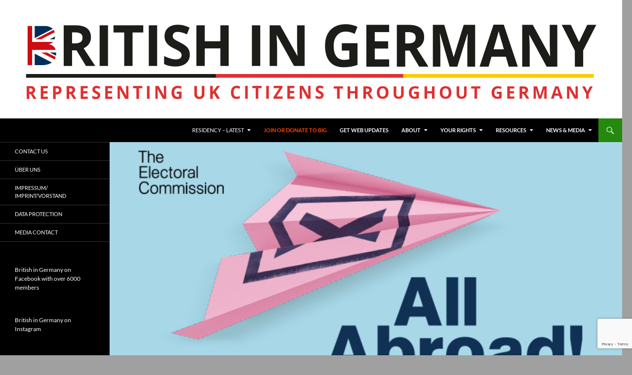

--- FILE ---
content_type: text/html; charset=UTF-8
request_url: https://britishingermany.org/2023/11/16/good-news-from-uk/
body_size: 13037
content:
<!DOCTYPE html>
<!--[if IE 7]>
<html class="ie ie7" lang="en-GB">
<![endif]-->
<!--[if IE 8]>
<html class="ie ie8" lang="en-GB">
<![endif]-->
<!--[if !(IE 7) & !(IE 8)]><!-->
<html lang="en-GB">
<!--<![endif]-->
<head>
	<meta charset="UTF-8">
	<meta name="viewport" content="width=device-width">
	<title>Life Long Voting Rights achieved for all Brits Living outside the UK - British in Germany</title>
	<link rel="profile" href="https://gmpg.org/xfn/11">
	<link rel="pingback" href="https://britishingermany.org/xmlrpc.php">
	<!--[if lt IE 9]>
	<script src="https://britishingermany.org/wp-content/themes/twentyfourteen/js/html5.js?ver=3.7.0"></script>
	<![endif]-->
	<meta name='robots' content='index, follow, max-image-preview:large, max-snippet:-1, max-video-preview:-1' />

	<!-- This site is optimized with the Yoast SEO plugin v19.12 - https://yoast.com/wordpress/plugins/seo/ -->
	<link rel="canonical" href="https://britishingermany.org/2023/11/16/good-news-from-uk/" />
	<meta property="og:locale" content="en_GB" />
	<meta property="og:type" content="article" />
	<meta property="og:title" content="Life Long Voting Rights achieved for all Brits Living outside the UK - British in Germany" />
	<meta property="og:description" content="SOME POSITIVE NEWS: ALL US BRITS, HOWEVER LONG WE&#8217;VE LIVED OUTSIDE OF THE UK NOW HAVE THE LIFE LONG RIGHT TO VOTE IN THE UK ***LAST UPDATE &#8211; Since 16th January 2024, all British citizens living outside of the UK can vote. Don&#8217;t delay in registering. See here for all the details you&#8217;ll need. ** &hellip; Continue reading Life Long Voting Rights achieved for all Brits Living outside the UK &rarr;" />
	<meta property="og:url" content="https://britishingermany.org/2023/11/16/good-news-from-uk/" />
	<meta property="og:site_name" content="British in Germany" />
	<meta property="article:published_time" content="2023-11-16T12:37:00+00:00" />
	<meta property="article:modified_time" content="2025-05-05T11:38:21+00:00" />
	<meta property="og:image" content="https://britishingermany.org/wp-content/uploads/2023/11/Screenshot-2024-01-22-at-14.53.13.png" />
	<meta property="og:image:width" content="1316" />
	<meta property="og:image:height" content="820" />
	<meta property="og:image:type" content="image/png" />
	<meta name="author" content="Daniel" />
	<meta name="twitter:card" content="summary_large_image" />
	<meta name="twitter:label1" content="Written by" />
	<meta name="twitter:data1" content="Daniel" />
	<script type="application/ld+json" class="yoast-schema-graph">{"@context":"https://schema.org","@graph":[{"@type":"WebPage","@id":"https://britishingermany.org/2023/11/16/good-news-from-uk/","url":"https://britishingermany.org/2023/11/16/good-news-from-uk/","name":"Life Long Voting Rights achieved for all Brits Living outside the UK - British in Germany","isPartOf":{"@id":"https://britishingermany.org/#website"},"primaryImageOfPage":{"@id":"https://britishingermany.org/2023/11/16/good-news-from-uk/#primaryimage"},"image":{"@id":"https://britishingermany.org/2023/11/16/good-news-from-uk/#primaryimage"},"thumbnailUrl":"https://britishingermany.org/wp-content/uploads/2023/11/Screenshot-2024-01-22-at-14.53.13.png","datePublished":"2023-11-16T12:37:00+00:00","dateModified":"2025-05-05T11:38:21+00:00","author":{"@id":"https://britishingermany.org/#/schema/person/dfd7f4da4e01c79a13437991e0df9b58"},"breadcrumb":{"@id":"https://britishingermany.org/2023/11/16/good-news-from-uk/#breadcrumb"},"inLanguage":"en-GB","potentialAction":[{"@type":"ReadAction","target":["https://britishingermany.org/2023/11/16/good-news-from-uk/"]}]},{"@type":"ImageObject","inLanguage":"en-GB","@id":"https://britishingermany.org/2023/11/16/good-news-from-uk/#primaryimage","url":"https://britishingermany.org/wp-content/uploads/2023/11/Screenshot-2024-01-22-at-14.53.13.png","contentUrl":"https://britishingermany.org/wp-content/uploads/2023/11/Screenshot-2024-01-22-at-14.53.13.png","width":1316,"height":820},{"@type":"BreadcrumbList","@id":"https://britishingermany.org/2023/11/16/good-news-from-uk/#breadcrumb","itemListElement":[{"@type":"ListItem","position":1,"name":"Home","item":"https://britishingermany.org/"},{"@type":"ListItem","position":2,"name":"Life Long Voting Rights achieved for all Brits Living outside the UK"}]},{"@type":"WebSite","@id":"https://britishingermany.org/#website","url":"https://britishingermany.org/","name":"British in Germany","description":"A coalition member of British in Europe","potentialAction":[{"@type":"SearchAction","target":{"@type":"EntryPoint","urlTemplate":"https://britishingermany.org/?s={search_term_string}"},"query-input":"required name=search_term_string"}],"inLanguage":"en-GB"},{"@type":"Person","@id":"https://britishingermany.org/#/schema/person/dfd7f4da4e01c79a13437991e0df9b58","name":"Daniel","image":{"@type":"ImageObject","inLanguage":"en-GB","@id":"https://britishingermany.org/#/schema/person/image/","url":"https://secure.gravatar.com/avatar/c5bfda2b5081cdb291d1ddf1e7590e5c?s=96&d=mm&r=g","contentUrl":"https://secure.gravatar.com/avatar/c5bfda2b5081cdb291d1ddf1e7590e5c?s=96&d=mm&r=g","caption":"Daniel"},"url":"https://britishingermany.org/author/daniel24g75q3dm7w/"}]}</script>
	<!-- / Yoast SEO plugin. -->




<link rel="alternate" type="application/rss+xml" title="British in Germany &raquo; Feed" href="https://britishingermany.org/feed/" />
<link rel="alternate" type="application/rss+xml" title="British in Germany &raquo; Comments Feed" href="https://britishingermany.org/comments/feed/" />
<script>
window._wpemojiSettings = {"baseUrl":"https:\/\/s.w.org\/images\/core\/emoji\/14.0.0\/72x72\/","ext":".png","svgUrl":"https:\/\/s.w.org\/images\/core\/emoji\/14.0.0\/svg\/","svgExt":".svg","source":{"concatemoji":"https:\/\/britishingermany.org\/wp-includes\/js\/wp-emoji-release.min.js?ver=6.1.9"}};
/*! This file is auto-generated */
!function(e,a,t){var n,r,o,i=a.createElement("canvas"),p=i.getContext&&i.getContext("2d");function s(e,t){var a=String.fromCharCode,e=(p.clearRect(0,0,i.width,i.height),p.fillText(a.apply(this,e),0,0),i.toDataURL());return p.clearRect(0,0,i.width,i.height),p.fillText(a.apply(this,t),0,0),e===i.toDataURL()}function c(e){var t=a.createElement("script");t.src=e,t.defer=t.type="text/javascript",a.getElementsByTagName("head")[0].appendChild(t)}for(o=Array("flag","emoji"),t.supports={everything:!0,everythingExceptFlag:!0},r=0;r<o.length;r++)t.supports[o[r]]=function(e){if(p&&p.fillText)switch(p.textBaseline="top",p.font="600 32px Arial",e){case"flag":return s([127987,65039,8205,9895,65039],[127987,65039,8203,9895,65039])?!1:!s([55356,56826,55356,56819],[55356,56826,8203,55356,56819])&&!s([55356,57332,56128,56423,56128,56418,56128,56421,56128,56430,56128,56423,56128,56447],[55356,57332,8203,56128,56423,8203,56128,56418,8203,56128,56421,8203,56128,56430,8203,56128,56423,8203,56128,56447]);case"emoji":return!s([129777,127995,8205,129778,127999],[129777,127995,8203,129778,127999])}return!1}(o[r]),t.supports.everything=t.supports.everything&&t.supports[o[r]],"flag"!==o[r]&&(t.supports.everythingExceptFlag=t.supports.everythingExceptFlag&&t.supports[o[r]]);t.supports.everythingExceptFlag=t.supports.everythingExceptFlag&&!t.supports.flag,t.DOMReady=!1,t.readyCallback=function(){t.DOMReady=!0},t.supports.everything||(n=function(){t.readyCallback()},a.addEventListener?(a.addEventListener("DOMContentLoaded",n,!1),e.addEventListener("load",n,!1)):(e.attachEvent("onload",n),a.attachEvent("onreadystatechange",function(){"complete"===a.readyState&&t.readyCallback()})),(e=t.source||{}).concatemoji?c(e.concatemoji):e.wpemoji&&e.twemoji&&(c(e.twemoji),c(e.wpemoji)))}(window,document,window._wpemojiSettings);
</script>
<style>
img.wp-smiley,
img.emoji {
	display: inline !important;
	border: none !important;
	box-shadow: none !important;
	height: 1em !important;
	width: 1em !important;
	margin: 0 0.07em !important;
	vertical-align: -0.1em !important;
	background: none !important;
	padding: 0 !important;
}
</style>
	
<link rel='stylesheet' id='wp-block-library-css' href='https://britishingermany.org/wp-includes/css/dist/block-library/style.min.css?ver=6.1.9' media='all' />
<style id='wp-block-library-theme-inline-css'>
.wp-block-audio figcaption{color:#555;font-size:13px;text-align:center}.is-dark-theme .wp-block-audio figcaption{color:hsla(0,0%,100%,.65)}.wp-block-audio{margin:0 0 1em}.wp-block-code{border:1px solid #ccc;border-radius:4px;font-family:Menlo,Consolas,monaco,monospace;padding:.8em 1em}.wp-block-embed figcaption{color:#555;font-size:13px;text-align:center}.is-dark-theme .wp-block-embed figcaption{color:hsla(0,0%,100%,.65)}.wp-block-embed{margin:0 0 1em}.blocks-gallery-caption{color:#555;font-size:13px;text-align:center}.is-dark-theme .blocks-gallery-caption{color:hsla(0,0%,100%,.65)}.wp-block-image figcaption{color:#555;font-size:13px;text-align:center}.is-dark-theme .wp-block-image figcaption{color:hsla(0,0%,100%,.65)}.wp-block-image{margin:0 0 1em}.wp-block-pullquote{border-top:4px solid;border-bottom:4px solid;margin-bottom:1.75em;color:currentColor}.wp-block-pullquote__citation,.wp-block-pullquote cite,.wp-block-pullquote footer{color:currentColor;text-transform:uppercase;font-size:.8125em;font-style:normal}.wp-block-quote{border-left:.25em solid;margin:0 0 1.75em;padding-left:1em}.wp-block-quote cite,.wp-block-quote footer{color:currentColor;font-size:.8125em;position:relative;font-style:normal}.wp-block-quote.has-text-align-right{border-left:none;border-right:.25em solid;padding-left:0;padding-right:1em}.wp-block-quote.has-text-align-center{border:none;padding-left:0}.wp-block-quote.is-large,.wp-block-quote.is-style-large,.wp-block-quote.is-style-plain{border:none}.wp-block-search .wp-block-search__label{font-weight:700}.wp-block-search__button{border:1px solid #ccc;padding:.375em .625em}:where(.wp-block-group.has-background){padding:1.25em 2.375em}.wp-block-separator.has-css-opacity{opacity:.4}.wp-block-separator{border:none;border-bottom:2px solid;margin-left:auto;margin-right:auto}.wp-block-separator.has-alpha-channel-opacity{opacity:1}.wp-block-separator:not(.is-style-wide):not(.is-style-dots){width:100px}.wp-block-separator.has-background:not(.is-style-dots){border-bottom:none;height:1px}.wp-block-separator.has-background:not(.is-style-wide):not(.is-style-dots){height:2px}.wp-block-table{margin:"0 0 1em 0"}.wp-block-table thead{border-bottom:3px solid}.wp-block-table tfoot{border-top:3px solid}.wp-block-table td,.wp-block-table th{word-break:normal}.wp-block-table figcaption{color:#555;font-size:13px;text-align:center}.is-dark-theme .wp-block-table figcaption{color:hsla(0,0%,100%,.65)}.wp-block-video figcaption{color:#555;font-size:13px;text-align:center}.is-dark-theme .wp-block-video figcaption{color:hsla(0,0%,100%,.65)}.wp-block-video{margin:0 0 1em}.wp-block-template-part.has-background{padding:1.25em 2.375em;margin-top:0;margin-bottom:0}
</style>
<link rel='stylesheet' id='classic-theme-styles-css' href='https://britishingermany.org/wp-includes/css/classic-themes.min.css?ver=1' media='all' />
<style id='global-styles-inline-css'>
body{--wp--preset--color--black: #000;--wp--preset--color--cyan-bluish-gray: #abb8c3;--wp--preset--color--white: #fff;--wp--preset--color--pale-pink: #f78da7;--wp--preset--color--vivid-red: #cf2e2e;--wp--preset--color--luminous-vivid-orange: #ff6900;--wp--preset--color--luminous-vivid-amber: #fcb900;--wp--preset--color--light-green-cyan: #7bdcb5;--wp--preset--color--vivid-green-cyan: #00d084;--wp--preset--color--pale-cyan-blue: #8ed1fc;--wp--preset--color--vivid-cyan-blue: #0693e3;--wp--preset--color--vivid-purple: #9b51e0;--wp--preset--color--green: #24890d;--wp--preset--color--dark-gray: #2b2b2b;--wp--preset--color--medium-gray: #767676;--wp--preset--color--light-gray: #f5f5f5;--wp--preset--gradient--vivid-cyan-blue-to-vivid-purple: linear-gradient(135deg,rgba(6,147,227,1) 0%,rgb(155,81,224) 100%);--wp--preset--gradient--light-green-cyan-to-vivid-green-cyan: linear-gradient(135deg,rgb(122,220,180) 0%,rgb(0,208,130) 100%);--wp--preset--gradient--luminous-vivid-amber-to-luminous-vivid-orange: linear-gradient(135deg,rgba(252,185,0,1) 0%,rgba(255,105,0,1) 100%);--wp--preset--gradient--luminous-vivid-orange-to-vivid-red: linear-gradient(135deg,rgba(255,105,0,1) 0%,rgb(207,46,46) 100%);--wp--preset--gradient--very-light-gray-to-cyan-bluish-gray: linear-gradient(135deg,rgb(238,238,238) 0%,rgb(169,184,195) 100%);--wp--preset--gradient--cool-to-warm-spectrum: linear-gradient(135deg,rgb(74,234,220) 0%,rgb(151,120,209) 20%,rgb(207,42,186) 40%,rgb(238,44,130) 60%,rgb(251,105,98) 80%,rgb(254,248,76) 100%);--wp--preset--gradient--blush-light-purple: linear-gradient(135deg,rgb(255,206,236) 0%,rgb(152,150,240) 100%);--wp--preset--gradient--blush-bordeaux: linear-gradient(135deg,rgb(254,205,165) 0%,rgb(254,45,45) 50%,rgb(107,0,62) 100%);--wp--preset--gradient--luminous-dusk: linear-gradient(135deg,rgb(255,203,112) 0%,rgb(199,81,192) 50%,rgb(65,88,208) 100%);--wp--preset--gradient--pale-ocean: linear-gradient(135deg,rgb(255,245,203) 0%,rgb(182,227,212) 50%,rgb(51,167,181) 100%);--wp--preset--gradient--electric-grass: linear-gradient(135deg,rgb(202,248,128) 0%,rgb(113,206,126) 100%);--wp--preset--gradient--midnight: linear-gradient(135deg,rgb(2,3,129) 0%,rgb(40,116,252) 100%);--wp--preset--duotone--dark-grayscale: url('#wp-duotone-dark-grayscale');--wp--preset--duotone--grayscale: url('#wp-duotone-grayscale');--wp--preset--duotone--purple-yellow: url('#wp-duotone-purple-yellow');--wp--preset--duotone--blue-red: url('#wp-duotone-blue-red');--wp--preset--duotone--midnight: url('#wp-duotone-midnight');--wp--preset--duotone--magenta-yellow: url('#wp-duotone-magenta-yellow');--wp--preset--duotone--purple-green: url('#wp-duotone-purple-green');--wp--preset--duotone--blue-orange: url('#wp-duotone-blue-orange');--wp--preset--font-size--small: 13px;--wp--preset--font-size--medium: 20px;--wp--preset--font-size--large: 36px;--wp--preset--font-size--x-large: 42px;--wp--preset--spacing--20: 0.44rem;--wp--preset--spacing--30: 0.67rem;--wp--preset--spacing--40: 1rem;--wp--preset--spacing--50: 1.5rem;--wp--preset--spacing--60: 2.25rem;--wp--preset--spacing--70: 3.38rem;--wp--preset--spacing--80: 5.06rem;}:where(.is-layout-flex){gap: 0.5em;}body .is-layout-flow > .alignleft{float: left;margin-inline-start: 0;margin-inline-end: 2em;}body .is-layout-flow > .alignright{float: right;margin-inline-start: 2em;margin-inline-end: 0;}body .is-layout-flow > .aligncenter{margin-left: auto !important;margin-right: auto !important;}body .is-layout-constrained > .alignleft{float: left;margin-inline-start: 0;margin-inline-end: 2em;}body .is-layout-constrained > .alignright{float: right;margin-inline-start: 2em;margin-inline-end: 0;}body .is-layout-constrained > .aligncenter{margin-left: auto !important;margin-right: auto !important;}body .is-layout-constrained > :where(:not(.alignleft):not(.alignright):not(.alignfull)){max-width: var(--wp--style--global--content-size);margin-left: auto !important;margin-right: auto !important;}body .is-layout-constrained > .alignwide{max-width: var(--wp--style--global--wide-size);}body .is-layout-flex{display: flex;}body .is-layout-flex{flex-wrap: wrap;align-items: center;}body .is-layout-flex > *{margin: 0;}:where(.wp-block-columns.is-layout-flex){gap: 2em;}.has-black-color{color: var(--wp--preset--color--black) !important;}.has-cyan-bluish-gray-color{color: var(--wp--preset--color--cyan-bluish-gray) !important;}.has-white-color{color: var(--wp--preset--color--white) !important;}.has-pale-pink-color{color: var(--wp--preset--color--pale-pink) !important;}.has-vivid-red-color{color: var(--wp--preset--color--vivid-red) !important;}.has-luminous-vivid-orange-color{color: var(--wp--preset--color--luminous-vivid-orange) !important;}.has-luminous-vivid-amber-color{color: var(--wp--preset--color--luminous-vivid-amber) !important;}.has-light-green-cyan-color{color: var(--wp--preset--color--light-green-cyan) !important;}.has-vivid-green-cyan-color{color: var(--wp--preset--color--vivid-green-cyan) !important;}.has-pale-cyan-blue-color{color: var(--wp--preset--color--pale-cyan-blue) !important;}.has-vivid-cyan-blue-color{color: var(--wp--preset--color--vivid-cyan-blue) !important;}.has-vivid-purple-color{color: var(--wp--preset--color--vivid-purple) !important;}.has-black-background-color{background-color: var(--wp--preset--color--black) !important;}.has-cyan-bluish-gray-background-color{background-color: var(--wp--preset--color--cyan-bluish-gray) !important;}.has-white-background-color{background-color: var(--wp--preset--color--white) !important;}.has-pale-pink-background-color{background-color: var(--wp--preset--color--pale-pink) !important;}.has-vivid-red-background-color{background-color: var(--wp--preset--color--vivid-red) !important;}.has-luminous-vivid-orange-background-color{background-color: var(--wp--preset--color--luminous-vivid-orange) !important;}.has-luminous-vivid-amber-background-color{background-color: var(--wp--preset--color--luminous-vivid-amber) !important;}.has-light-green-cyan-background-color{background-color: var(--wp--preset--color--light-green-cyan) !important;}.has-vivid-green-cyan-background-color{background-color: var(--wp--preset--color--vivid-green-cyan) !important;}.has-pale-cyan-blue-background-color{background-color: var(--wp--preset--color--pale-cyan-blue) !important;}.has-vivid-cyan-blue-background-color{background-color: var(--wp--preset--color--vivid-cyan-blue) !important;}.has-vivid-purple-background-color{background-color: var(--wp--preset--color--vivid-purple) !important;}.has-black-border-color{border-color: var(--wp--preset--color--black) !important;}.has-cyan-bluish-gray-border-color{border-color: var(--wp--preset--color--cyan-bluish-gray) !important;}.has-white-border-color{border-color: var(--wp--preset--color--white) !important;}.has-pale-pink-border-color{border-color: var(--wp--preset--color--pale-pink) !important;}.has-vivid-red-border-color{border-color: var(--wp--preset--color--vivid-red) !important;}.has-luminous-vivid-orange-border-color{border-color: var(--wp--preset--color--luminous-vivid-orange) !important;}.has-luminous-vivid-amber-border-color{border-color: var(--wp--preset--color--luminous-vivid-amber) !important;}.has-light-green-cyan-border-color{border-color: var(--wp--preset--color--light-green-cyan) !important;}.has-vivid-green-cyan-border-color{border-color: var(--wp--preset--color--vivid-green-cyan) !important;}.has-pale-cyan-blue-border-color{border-color: var(--wp--preset--color--pale-cyan-blue) !important;}.has-vivid-cyan-blue-border-color{border-color: var(--wp--preset--color--vivid-cyan-blue) !important;}.has-vivid-purple-border-color{border-color: var(--wp--preset--color--vivid-purple) !important;}.has-vivid-cyan-blue-to-vivid-purple-gradient-background{background: var(--wp--preset--gradient--vivid-cyan-blue-to-vivid-purple) !important;}.has-light-green-cyan-to-vivid-green-cyan-gradient-background{background: var(--wp--preset--gradient--light-green-cyan-to-vivid-green-cyan) !important;}.has-luminous-vivid-amber-to-luminous-vivid-orange-gradient-background{background: var(--wp--preset--gradient--luminous-vivid-amber-to-luminous-vivid-orange) !important;}.has-luminous-vivid-orange-to-vivid-red-gradient-background{background: var(--wp--preset--gradient--luminous-vivid-orange-to-vivid-red) !important;}.has-very-light-gray-to-cyan-bluish-gray-gradient-background{background: var(--wp--preset--gradient--very-light-gray-to-cyan-bluish-gray) !important;}.has-cool-to-warm-spectrum-gradient-background{background: var(--wp--preset--gradient--cool-to-warm-spectrum) !important;}.has-blush-light-purple-gradient-background{background: var(--wp--preset--gradient--blush-light-purple) !important;}.has-blush-bordeaux-gradient-background{background: var(--wp--preset--gradient--blush-bordeaux) !important;}.has-luminous-dusk-gradient-background{background: var(--wp--preset--gradient--luminous-dusk) !important;}.has-pale-ocean-gradient-background{background: var(--wp--preset--gradient--pale-ocean) !important;}.has-electric-grass-gradient-background{background: var(--wp--preset--gradient--electric-grass) !important;}.has-midnight-gradient-background{background: var(--wp--preset--gradient--midnight) !important;}.has-small-font-size{font-size: var(--wp--preset--font-size--small) !important;}.has-medium-font-size{font-size: var(--wp--preset--font-size--medium) !important;}.has-large-font-size{font-size: var(--wp--preset--font-size--large) !important;}.has-x-large-font-size{font-size: var(--wp--preset--font-size--x-large) !important;}
.wp-block-navigation a:where(:not(.wp-element-button)){color: inherit;}
:where(.wp-block-columns.is-layout-flex){gap: 2em;}
.wp-block-pullquote{font-size: 1.5em;line-height: 1.6;}
</style>
<link rel='stylesheet' id='contact-form-7-css' href='https://britishingermany.org/wp-content/plugins/contact-form-7/includes/css/styles.css?ver=5.7' media='all' />
<link rel='stylesheet' id='twentyfourteen-lato-css' href='//britishingermany.org/wp-content/uploads/omgf/twentyfourteen-lato/twentyfourteen-lato.css?ver=1668013852' media='all' />
<link rel='stylesheet' id='genericons-css' href='https://britishingermany.org/wp-content/themes/twentyfourteen/genericons/genericons.css?ver=3.0.3' media='all' />
<link rel='stylesheet' id='twentyfourteen-style-css' href='https://britishingermany.org/wp-content/themes/twentyfourteen/style.css?ver=20221101' media='all' />
<link rel='stylesheet' id='twentyfourteen-block-style-css' href='https://britishingermany.org/wp-content/themes/twentyfourteen/css/blocks.css?ver=20210622' media='all' />
<!--[if lt IE 9]>
<link rel='stylesheet' id='twentyfourteen-ie-css' href='https://britishingermany.org/wp-content/themes/twentyfourteen/css/ie.css?ver=20140711' media='all' />
<![endif]-->
<script src='https://britishingermany.org/wp-includes/js/jquery/jquery.min.js?ver=3.6.1' id='jquery-core-js'></script>
<script src='https://britishingermany.org/wp-includes/js/jquery/jquery-migrate.min.js?ver=3.3.2' id='jquery-migrate-js'></script>
<link rel="https://api.w.org/" href="https://britishingermany.org/wp-json/" /><link rel="alternate" type="application/json" href="https://britishingermany.org/wp-json/wp/v2/posts/12722" /><link rel="EditURI" type="application/rsd+xml" title="RSD" href="https://britishingermany.org/xmlrpc.php?rsd" />
<link rel="wlwmanifest" type="application/wlwmanifest+xml" href="https://britishingermany.org/wp-includes/wlwmanifest.xml" />
<meta name="generator" content="WordPress 6.1.9" />
<link rel='shortlink' href='https://britishingermany.org/?p=12722' />
<link rel="alternate" type="application/json+oembed" href="https://britishingermany.org/wp-json/oembed/1.0/embed?url=https%3A%2F%2Fbritishingermany.org%2F2023%2F11%2F16%2Fgood-news-from-uk%2F" />
<link rel="alternate" type="text/xml+oembed" href="https://britishingermany.org/wp-json/oembed/1.0/embed?url=https%3A%2F%2Fbritishingermany.org%2F2023%2F11%2F16%2Fgood-news-from-uk%2F&#038;format=xml" />
		<style type="text/css" id="twentyfourteen-header-css">
				.site-title,
		.site-description {
			clip: rect(1px 1px 1px 1px); /* IE7 */
			clip: rect(1px, 1px, 1px, 1px);
			position: absolute;
		}
				</style>
		<style id="custom-background-css">
body.custom-background { background-color: #a0a0a0; }
</style>
	<link rel="icon" href="https://britishingermany.org/wp-content/uploads/2017/05/cropped-Square-B-Logo-32x32.jpg" sizes="32x32" />
<link rel="icon" href="https://britishingermany.org/wp-content/uploads/2017/05/cropped-Square-B-Logo-192x192.jpg" sizes="192x192" />
<link rel="apple-touch-icon" href="https://britishingermany.org/wp-content/uploads/2017/05/cropped-Square-B-Logo-180x180.jpg" />
<meta name="msapplication-TileImage" content="https://britishingermany.org/wp-content/uploads/2017/05/cropped-Square-B-Logo-270x270.jpg" />
		<style id="wp-custom-css">
			#site-header {background-color: #FFF;}		</style>
		</head>

<body class="post-template-default single single-post postid-12722 single-format-standard custom-background wp-embed-responsive group-blog header-image full-width singular">
<svg xmlns="http://www.w3.org/2000/svg" viewBox="0 0 0 0" width="0" height="0" focusable="false" role="none" style="visibility: hidden; position: absolute; left: -9999px; overflow: hidden;" ><defs><filter id="wp-duotone-dark-grayscale"><feColorMatrix color-interpolation-filters="sRGB" type="matrix" values=" .299 .587 .114 0 0 .299 .587 .114 0 0 .299 .587 .114 0 0 .299 .587 .114 0 0 " /><feComponentTransfer color-interpolation-filters="sRGB" ><feFuncR type="table" tableValues="0 0.49803921568627" /><feFuncG type="table" tableValues="0 0.49803921568627" /><feFuncB type="table" tableValues="0 0.49803921568627" /><feFuncA type="table" tableValues="1 1" /></feComponentTransfer><feComposite in2="SourceGraphic" operator="in" /></filter></defs></svg><svg xmlns="http://www.w3.org/2000/svg" viewBox="0 0 0 0" width="0" height="0" focusable="false" role="none" style="visibility: hidden; position: absolute; left: -9999px; overflow: hidden;" ><defs><filter id="wp-duotone-grayscale"><feColorMatrix color-interpolation-filters="sRGB" type="matrix" values=" .299 .587 .114 0 0 .299 .587 .114 0 0 .299 .587 .114 0 0 .299 .587 .114 0 0 " /><feComponentTransfer color-interpolation-filters="sRGB" ><feFuncR type="table" tableValues="0 1" /><feFuncG type="table" tableValues="0 1" /><feFuncB type="table" tableValues="0 1" /><feFuncA type="table" tableValues="1 1" /></feComponentTransfer><feComposite in2="SourceGraphic" operator="in" /></filter></defs></svg><svg xmlns="http://www.w3.org/2000/svg" viewBox="0 0 0 0" width="0" height="0" focusable="false" role="none" style="visibility: hidden; position: absolute; left: -9999px; overflow: hidden;" ><defs><filter id="wp-duotone-purple-yellow"><feColorMatrix color-interpolation-filters="sRGB" type="matrix" values=" .299 .587 .114 0 0 .299 .587 .114 0 0 .299 .587 .114 0 0 .299 .587 .114 0 0 " /><feComponentTransfer color-interpolation-filters="sRGB" ><feFuncR type="table" tableValues="0.54901960784314 0.98823529411765" /><feFuncG type="table" tableValues="0 1" /><feFuncB type="table" tableValues="0.71764705882353 0.25490196078431" /><feFuncA type="table" tableValues="1 1" /></feComponentTransfer><feComposite in2="SourceGraphic" operator="in" /></filter></defs></svg><svg xmlns="http://www.w3.org/2000/svg" viewBox="0 0 0 0" width="0" height="0" focusable="false" role="none" style="visibility: hidden; position: absolute; left: -9999px; overflow: hidden;" ><defs><filter id="wp-duotone-blue-red"><feColorMatrix color-interpolation-filters="sRGB" type="matrix" values=" .299 .587 .114 0 0 .299 .587 .114 0 0 .299 .587 .114 0 0 .299 .587 .114 0 0 " /><feComponentTransfer color-interpolation-filters="sRGB" ><feFuncR type="table" tableValues="0 1" /><feFuncG type="table" tableValues="0 0.27843137254902" /><feFuncB type="table" tableValues="0.5921568627451 0.27843137254902" /><feFuncA type="table" tableValues="1 1" /></feComponentTransfer><feComposite in2="SourceGraphic" operator="in" /></filter></defs></svg><svg xmlns="http://www.w3.org/2000/svg" viewBox="0 0 0 0" width="0" height="0" focusable="false" role="none" style="visibility: hidden; position: absolute; left: -9999px; overflow: hidden;" ><defs><filter id="wp-duotone-midnight"><feColorMatrix color-interpolation-filters="sRGB" type="matrix" values=" .299 .587 .114 0 0 .299 .587 .114 0 0 .299 .587 .114 0 0 .299 .587 .114 0 0 " /><feComponentTransfer color-interpolation-filters="sRGB" ><feFuncR type="table" tableValues="0 0" /><feFuncG type="table" tableValues="0 0.64705882352941" /><feFuncB type="table" tableValues="0 1" /><feFuncA type="table" tableValues="1 1" /></feComponentTransfer><feComposite in2="SourceGraphic" operator="in" /></filter></defs></svg><svg xmlns="http://www.w3.org/2000/svg" viewBox="0 0 0 0" width="0" height="0" focusable="false" role="none" style="visibility: hidden; position: absolute; left: -9999px; overflow: hidden;" ><defs><filter id="wp-duotone-magenta-yellow"><feColorMatrix color-interpolation-filters="sRGB" type="matrix" values=" .299 .587 .114 0 0 .299 .587 .114 0 0 .299 .587 .114 0 0 .299 .587 .114 0 0 " /><feComponentTransfer color-interpolation-filters="sRGB" ><feFuncR type="table" tableValues="0.78039215686275 1" /><feFuncG type="table" tableValues="0 0.94901960784314" /><feFuncB type="table" tableValues="0.35294117647059 0.47058823529412" /><feFuncA type="table" tableValues="1 1" /></feComponentTransfer><feComposite in2="SourceGraphic" operator="in" /></filter></defs></svg><svg xmlns="http://www.w3.org/2000/svg" viewBox="0 0 0 0" width="0" height="0" focusable="false" role="none" style="visibility: hidden; position: absolute; left: -9999px; overflow: hidden;" ><defs><filter id="wp-duotone-purple-green"><feColorMatrix color-interpolation-filters="sRGB" type="matrix" values=" .299 .587 .114 0 0 .299 .587 .114 0 0 .299 .587 .114 0 0 .299 .587 .114 0 0 " /><feComponentTransfer color-interpolation-filters="sRGB" ><feFuncR type="table" tableValues="0.65098039215686 0.40392156862745" /><feFuncG type="table" tableValues="0 1" /><feFuncB type="table" tableValues="0.44705882352941 0.4" /><feFuncA type="table" tableValues="1 1" /></feComponentTransfer><feComposite in2="SourceGraphic" operator="in" /></filter></defs></svg><svg xmlns="http://www.w3.org/2000/svg" viewBox="0 0 0 0" width="0" height="0" focusable="false" role="none" style="visibility: hidden; position: absolute; left: -9999px; overflow: hidden;" ><defs><filter id="wp-duotone-blue-orange"><feColorMatrix color-interpolation-filters="sRGB" type="matrix" values=" .299 .587 .114 0 0 .299 .587 .114 0 0 .299 .587 .114 0 0 .299 .587 .114 0 0 " /><feComponentTransfer color-interpolation-filters="sRGB" ><feFuncR type="table" tableValues="0.098039215686275 1" /><feFuncG type="table" tableValues="0 0.66274509803922" /><feFuncB type="table" tableValues="0.84705882352941 0.41960784313725" /><feFuncA type="table" tableValues="1 1" /></feComponentTransfer><feComposite in2="SourceGraphic" operator="in" /></filter></defs></svg><div id="page" class="hfeed site">
		<div id="site-header">
		<a href="https://britishingermany.org/" rel="home">
			<img src="https://britishingermany.org/wp-content/uploads/2020/06/cropped-BiG-banner-higherres-WIP03-1260x240-1.png" width="1260" height="240" alt="British in Germany" />
		</a>
	</div>
	
	<header id="masthead" class="site-header">
		<div class="header-main">
			<h1 class="site-title"><a href="https://britishingermany.org/" rel="home">British in Germany</a></h1>

			<div class="search-toggle">
				<a href="#search-container" class="screen-reader-text" aria-expanded="false" aria-controls="search-container">Search</a>
			</div>

			<nav id="primary-navigation" class="site-navigation primary-navigation">
				<button class="menu-toggle">Primary Menu</button>
				<a class="screen-reader-text skip-link" href="#content">Skip to content</a>
				<div class="menu-menu-1-container"><ul id="primary-menu" class="nav-menu"><li id="menu-item-7426" class="menu-item menu-item-type-post_type menu-item-object-post menu-item-has-children menu-item-7426"><a href="https://britishingermany.org/2021/04/22/residency-for-british-in-germany-latest/">Residency – latest</a>
<ul class="sub-menu">
	<li id="menu-item-12423" class="menu-item menu-item-type-post_type menu-item-object-post menu-item-12423"><a href="https://britishingermany.org/2021/04/22/residency-for-british-in-germany-latest/">Arrival Pre-Dec 2020</a></li>
	<li id="menu-item-12426" class="menu-item menu-item-type-post_type menu-item-object-post menu-item-12426"><a href="https://britishingermany.org/2023/01/17/visa-requirements-for-arrivals-post-brexit-after-dec-2020/">Arrival Post-Dec 2020</a></li>
</ul>
</li>
<li id="menu-item-3213" class="menu-item menu-item-type-post_type menu-item-object-page menu-item-3213"><a href="https://britishingermany.org/join-or-donate-to-british-in-germany/"><strong><font color="#FF4500">Join or Donate to BiG</font></strong></a></li>
<li id="menu-item-3913" class="menu-item menu-item-type-post_type menu-item-object-page menu-item-3913"><a href="https://britishingermany.org/updates/"><strong>Get Web Updates</strong></a></li>
<li id="menu-item-2154" class="menu-item menu-item-type-custom menu-item-object-custom menu-item-has-children menu-item-2154"><a><strong>About</strong></a>
<ul class="sub-menu">
	<li id="menu-item-2114" class="menu-item menu-item-type-post_type menu-item-object-page menu-item-2114"><a href="https://britishingermany.org/about/who-we-are/">Who we are</a></li>
	<li id="menu-item-6873" class="menu-item menu-item-type-post_type menu-item-object-post menu-item-6873"><a href="https://britishingermany.org/2024/06/12/2019-citizenship-numbers-released/">New figures out: How many Brits living in Germany and the EU?</a></li>
	<li id="menu-item-2124" class="menu-item menu-item-type-post_type menu-item-object-page menu-item-2124"><a href="https://britishingermany.org/brits-living-in-germany/">The British in Germany –  who are we?</a></li>
	<li id="menu-item-2329" class="menu-item menu-item-type-taxonomy menu-item-object-category menu-item-2329"><a href="https://britishingermany.org/category/british-in-germany-event/">Events and Reports</a></li>
	<li id="menu-item-2404" class="menu-item menu-item-type-taxonomy menu-item-object-category current-post-ancestor current-menu-parent current-post-parent menu-item-2404"><a href="https://britishingermany.org/category/british-in-germany/">Recent Posts from British in Germany</a></li>
</ul>
</li>
<li id="menu-item-2155" class="menu-item menu-item-type-custom menu-item-object-custom menu-item-has-children menu-item-2155"><a><strong>Your rights</strong></a>
<ul class="sub-menu">
	<li id="menu-item-6948" class="menu-item menu-item-type-post_type menu-item-object-post menu-item-6948"><a href="https://britishingermany.org/2021/01/19/am-i-still-allowed-to-work-in-germany/">Am I still allowed to travel to and work in Germany?</a></li>
	<li id="menu-item-7032" class="menu-item menu-item-type-post_type menu-item-object-post menu-item-7032"><a href="https://britishingermany.org/2021/01/28/rights-to-benefits/">Rights to benefits</a></li>
	<li id="menu-item-6711" class="menu-item menu-item-type-post_type menu-item-object-post menu-item-6711"><a href="https://britishingermany.org/?p=6590">Cross border travel from January 2021</a></li>
	<li id="menu-item-6073" class="menu-item menu-item-type-post_type menu-item-object-post menu-item-6073"><a href="https://britishingermany.org/?p=6070">Driving in Germany after Brexit</a></li>
	<li id="menu-item-6029" class="menu-item menu-item-type-post_type menu-item-object-post menu-item-6029"><a href="https://britishingermany.org/2020/06/19/applying-for-german-citizenship-2/">Applying for German citizenship</a></li>
	<li id="menu-item-6710" class="menu-item menu-item-type-post_type menu-item-object-post menu-item-6710"><a href="https://britishingermany.org/?p=6496">S1 Healthcare holders need new EHIC cards</a></li>
	<li id="menu-item-6031" class="menu-item menu-item-type-post_type menu-item-object-post menu-item-6031"><a href="https://britishingermany.org/?p=4844">Withdrawal Agreement and Transition for UK citizens in Germany</a></li>
	<li id="menu-item-6049" class="menu-item menu-item-type-post_type menu-item-object-post menu-item-6049"><a href="https://britishingermany.org/?p=5772">UK in Germany Post-Transition Status</a></li>
	<li id="menu-item-3906" class="menu-item menu-item-type-post_type menu-item-object-post menu-item-3906"><a href="https://britishingermany.org/2019/04/07/your-rights-links/">Your rights – links</a></li>
</ul>
</li>
<li id="menu-item-2157" class="menu-item menu-item-type-custom menu-item-object-custom menu-item-has-children menu-item-2157"><a><strong>Resources</strong></a>
<ul class="sub-menu">
	<li id="menu-item-13966" class="menu-item menu-item-type-post_type menu-item-object-page menu-item-13966"><a href="https://britishingermany.org/links-naturalisation-citizenship-germany/">Links: State and Federal level Naturalisation and Citizenship Information </a></li>
	<li id="menu-item-7033" class="menu-item menu-item-type-post_type menu-item-object-post menu-item-7033"><a href="https://britishingermany.org/2021/01/05/german-english-handy-vocabulary-list/">German-English Useful Vocabulary List</a></li>
	<li id="menu-item-2143" class="menu-item menu-item-type-post_type menu-item-object-page menu-item-2143"><a href="https://britishingermany.org/votes-for-life-lobbying/">Votes for Life lobbying</a></li>
	<li id="menu-item-2110" class="menu-item menu-item-type-post_type menu-item-object-page menu-item-2110"><a href="https://britishingermany.org/by-country/">British &#038; EU citizens’ groups across Europe</a></li>
	<li id="menu-item-1644" class="menu-item menu-item-type-post_type menu-item-object-post menu-item-1644"><a href="https://britishingermany.org/?p=1642">Facts and Figures</a></li>
	<li id="menu-item-1811" class="menu-item menu-item-type-post_type menu-item-object-post menu-item-1811"><a href="https://britishingermany.org/?p=1661">Case Studies</a></li>
	<li id="menu-item-1672" class="menu-item menu-item-type-post_type menu-item-object-post menu-item-1672"><a href="https://britishingermany.org/?p=1670">BiE Publications</a></li>
	<li id="menu-item-2264" class="menu-item menu-item-type-taxonomy menu-item-object-category menu-item-2264"><a href="https://britishingermany.org/category/bie/">British in Europe</a></li>
	<li id="menu-item-12858" class="menu-item menu-item-type-post_type menu-item-object-post menu-item-12858"><a href="https://britishingermany.org/2023/03/10/british-in-europe-identity-belonging-and-representation-post-brexit-report-and-analysis/">New Report: Identity, Belonging and Representation Post-Brexit</a></li>
</ul>
</li>
<li id="menu-item-2156" class="menu-item menu-item-type-custom menu-item-object-custom menu-item-has-children menu-item-2156"><a><strong>News &#038; Media</strong></a>
<ul class="sub-menu">
	<li id="menu-item-6949" class="menu-item menu-item-type-post_type menu-item-object-post menu-item-6949"><a href="https://britishingermany.org/?p=6890">Updates: Travel, Shopping and Residency</a></li>
	<li id="menu-item-6050" class="menu-item menu-item-type-post_type menu-item-object-post menu-item-6050"><a href="https://britishingermany.org/2024/06/12/2019-citizenship-numbers-released/">New figures out: How many Brits living in Germany and the EU?</a></li>
	<li id="menu-item-4050" class="menu-item menu-item-type-post_type menu-item-object-post menu-item-4050"><a href="https://britishingermany.org/?p=4043">BiG in the News</a></li>
	<li id="menu-item-2102" class="menu-item menu-item-type-post_type menu-item-object-page menu-item-2102"><a href="https://britishingermany.org/about/press-releases/">Press Releases</a></li>
	<li id="menu-item-6582" class="menu-item menu-item-type-post_type menu-item-object-page menu-item-6582"><a href="https://britishingermany.org/media-contact/">Media contact</a></li>
</ul>
</li>
</ul></div>			</nav>
		</div>

		<div id="search-container" class="search-box-wrapper hide">
			<div class="search-box">
				<form role="search" method="get" class="search-form" action="https://britishingermany.org/">
				<label>
					<span class="screen-reader-text">Search for:</span>
					<input type="search" class="search-field" placeholder="Search &hellip;" value="" name="s" />
				</label>
				<input type="submit" class="search-submit" value="Search" />
			</form>			</div>
		</div>
	</header><!-- #masthead -->

	<div id="main" class="site-main">

	<div id="primary" class="content-area">
		<div id="content" class="site-content" role="main">
			
<article id="post-12722" class="post-12722 post type-post status-publish format-standard has-post-thumbnail hentry category-british-in-germany tag-home">
	
		<div class="post-thumbnail">
			<img width="1038" height="576" src="https://britishingermany.org/wp-content/uploads/2023/11/Screenshot-2024-01-22-at-14.53.13-1038x576.png" class="attachment-twentyfourteen-full-width size-twentyfourteen-full-width wp-post-image" alt="" decoding="async" srcset="https://britishingermany.org/wp-content/uploads/2023/11/Screenshot-2024-01-22-at-14.53.13-1038x576.png 1038w, https://britishingermany.org/wp-content/uploads/2023/11/Screenshot-2024-01-22-at-14.53.13-672x372.png 672w" sizes="(max-width: 1038px) 100vw, 1038px" />		</div>

		
	<header class="entry-header">
				<div class="entry-meta">
			<span class="cat-links"><a href="https://britishingermany.org/category/british-in-germany/" rel="category tag">British in Germany</a></span>
		</div>
			<h1 class="entry-title">Life Long Voting Rights achieved for all Brits Living  outside the UK</h1>
		<div class="entry-meta">
			<span class="entry-date"><a href="https://britishingermany.org/2023/11/16/good-news-from-uk/" rel="bookmark"><time class="entry-date" datetime="2023-11-16T13:37:00+01:00">November 16, 2023</time></a></span> <span class="byline"><span class="author vcard"><a class="url fn n" href="https://britishingermany.org/author/daniel24g75q3dm7w/" rel="author">Daniel</a></span></span>		</div><!-- .entry-meta -->
	</header><!-- .entry-header -->

		<div class="entry-content">
		
<p class="has-text-align-left"><strong>SOME POSITIVE NEWS:   <span class="s1">A</span></strong><span class="s1"><strong>LL US BRITS,  HOWEVER LONG WE&#8217;VE LIVED OUTSIDE OF THE UK</strong></span><strong> NOW<span class="s1"> </span></strong><span class="s1"><strong>HAVE THE LIFE LONG RIGHT TO VO</strong></span><strong><span class="s1">TE</span></strong> <strong>IN  THE UK</strong></p>



<p>***LAST UPDATE &#8211; Since 16th January 2024, all British citizens living outside of the UK can vote.   Don&#8217;t delay in registering. <a href="https://www.britishineurope.org/articles/136295-bie-seasonal-greetings-getting-ready-to-vote-blog-2-faqs" target="_blank" rel="noreferrer noopener">See here for all the details you&#8217;ll need. </a></p>



<p>** UPDATE  The final run of <a href="https://hansard.parliament.uk/lords/2023-12-12/debates/99B103E9-256D-49AD-B069-C90D816A507D/RepresentationOfThePeople">secondary legislation</a> took place in the Lords evening of 12th December and the date of Tuesday 16th January 2024 for that legislation to be active is now locked in.</p>



<p>Nov. 2023 we wrote&#8230;</p>



<p><span class="s1">As you may have heard <a href="https://www.theguardian.com/politics/2023/oct/30/britons-living-overseas-for-over-15-years-likely-to-win-voting-right-before-next-election" target="_blank" rel="noopener">in the news</a> recently, draft secondary legislation to implement the Elections Act 2022 and re-enfranchise around 3 million overseas British electors was &#8216;laid&#8217; before both UK Houses of Parliament on 23 October and published on 25 October 2023.  </span></p>



<p><span class="s1">The draft statutory legislation (SI) has to go through a scrutiny process before both houses of parliament, but we expect that to be done and the SI to be &#8216;made or adopted before the end of the year and hopefully come into force <strong>by 16 January 2024</strong> (this is the date proposed in the draft secondary legislation) </span> More details on this&nbsp;<a class="" href="https://www.britishineurope.org/articles/131266-great-news-on-voting-rights-for-uk-citizens-living-overseas">here</a>.</p>



<p><strong>Very significantly,</strong> this will re-enfranchise around 3 million Brits living outside of the UK, many of whom had been dis-enfranchised due to the 15 year rule.    </p>



<p><a href="https://www.electoralcommission.org.uk/">The Electoral Commission</a> is already preparing for the registration of this large number of newly re-enfranchised British voters in their relevant constituencies. <a href="http://britishineurope.org">British in Europe</a> has already been working on a&nbsp;<a class="" href="https://www.britishineurope.org/articles/107633-reclaiming-our-vote">secondary legislation advocacy projec</a>t about the implementation of the changes since last year and will partner with the Electoral Commission on its awareness raising campaign. Generally, British in Europe and British in Germany e.V. plan to play an active role in getting word out to Brits across Europe, that they can vote again in the UK.  </p>



<p>If you&#8217;d be interested in supporting that campaign in any way please get in touch at info(at)britishingermany.org</p>



<p>So many extra votes added to the current electorate could have a significant impact on forthcoming national elections and in strengthening the representation of British democracy.</p>



<p>The next <span class="s1">UK General Election</span>, the date of which will be decided by the present government, must take place latest by January 2025. </p>



<p></p>



<p><span class="s1"><strong>More positive news &#8230;&#8230;.</strong></span><a href="https://britishingermany.org/2023/11/16/high-court-ruling-eu-in-uk-will-not-lose-their-status/">read here </a>about the British High Court that EU citizens with pre-settled status <strong>will not lose their status</strong>&nbsp;if they do not apply for ‘settled status’.  were 306,300 refusals, 133,000 withdrawn or void outcomes and 124,560 invalid outcomes in the same period, representing, combined, 9% of total outcomes.</p>



<p><a href="http://britishingermany.org/" target="_blank" rel="noopener">British in Germany e.V</a>. is run by volunteers all giving their time and their expertise for free. We therefore value your membership for 15 Euros a year, which goes towards expenses incurred in running the organisation. You can<a href="https://britishingermany.org/join-or-donate-to-british-in-germany/" target="_blank" rel="noopener">&nbsp;join here</a>.</p>
<div class="shariff"><ul class="shariff-buttons theme-default orientation-horizontal buttonsize-medium"><li class="shariff-button twitter shariff-nocustomcolor" style="background-color:#32bbf5"><a href="https://twitter.com/share?url=https%3A%2F%2Fbritishingermany.org%2F2023%2F11%2F16%2Fgood-news-from-uk%2F&text=Life%20Long%20Voting%20Rights%20achieved%20for%20all%20Brits%20Living%20%20outside%20the%20UK" title="Share on Twitter" aria-label="Share on Twitter" role="button" rel="noopener nofollow" class="shariff-link" style="; background-color:#55acee; color:#fff" target="_blank"><span class="shariff-icon" style=""><svg width="32px" height="20px" xmlns="http://www.w3.org/2000/svg" viewBox="0 0 30 32"><path fill="#55acee" d="M29.7 6.8q-1.2 1.8-3 3.1 0 0.3 0 0.8 0 2.5-0.7 4.9t-2.2 4.7-3.5 4-4.9 2.8-6.1 1q-5.1 0-9.3-2.7 0.6 0.1 1.5 0.1 4.3 0 7.6-2.6-2-0.1-3.5-1.2t-2.2-3q0.6 0.1 1.1 0.1 0.8 0 1.6-0.2-2.1-0.4-3.5-2.1t-1.4-3.9v-0.1q1.3 0.7 2.8 0.8-1.2-0.8-2-2.2t-0.7-2.9q0-1.7 0.8-3.1 2.3 2.8 5.5 4.5t7 1.9q-0.2-0.7-0.2-1.4 0-2.5 1.8-4.3t4.3-1.8q2.7 0 4.5 1.9 2.1-0.4 3.9-1.5-0.7 2.2-2.7 3.4 1.8-0.2 3.5-0.9z"/></svg></span><span class="shariff-text">tweet</span>&nbsp;</a></li><li class="shariff-button facebook shariff-nocustomcolor" style="background-color:#4273c8"><a href="https://www.facebook.com/sharer/sharer.php?u=https%3A%2F%2Fbritishingermany.org%2F2023%2F11%2F16%2Fgood-news-from-uk%2F" title="Share on Facebook" aria-label="Share on Facebook" role="button" rel="nofollow" class="shariff-link" style="; background-color:#3b5998; color:#fff" target="_blank"><span class="shariff-icon" style=""><svg width="32px" height="20px" xmlns="http://www.w3.org/2000/svg" viewBox="0 0 18 32"><path fill="#3b5998" d="M17.1 0.2v4.7h-2.8q-1.5 0-2.1 0.6t-0.5 1.9v3.4h5.2l-0.7 5.3h-4.5v13.6h-5.5v-13.6h-4.5v-5.3h4.5v-3.9q0-3.3 1.9-5.2t5-1.8q2.6 0 4.1 0.2z"/></svg></span><span class="shariff-text">share</span>&nbsp;</a></li><li class="shariff-button linkedin shariff-nocustomcolor" style="background-color:#1488bf"><a href="https://www.linkedin.com/shareArticle?mini=true&url=https%3A%2F%2Fbritishingermany.org%2F2023%2F11%2F16%2Fgood-news-from-uk%2F&title=Life%20Long%20Voting%20Rights%20achieved%20for%20all%20Brits%20Living%20%20outside%20the%20UK" title="Share on LinkedIn" aria-label="Share on LinkedIn" role="button" rel="noopener nofollow" class="shariff-link" style="; background-color:#0077b5; color:#fff" target="_blank"><span class="shariff-icon" style=""><svg width="32px" height="20px" xmlns="http://www.w3.org/2000/svg" viewBox="0 0 27 32"><path fill="#0077b5" d="M6.2 11.2v17.7h-5.9v-17.7h5.9zM6.6 5.7q0 1.3-0.9 2.2t-2.4 0.9h0q-1.5 0-2.4-0.9t-0.9-2.2 0.9-2.2 2.4-0.9 2.4 0.9 0.9 2.2zM27.4 18.7v10.1h-5.9v-9.5q0-1.9-0.7-2.9t-2.3-1.1q-1.1 0-1.9 0.6t-1.2 1.5q-0.2 0.5-0.2 1.4v9.9h-5.9q0-7.1 0-11.6t0-5.3l0-0.9h5.9v2.6h0q0.4-0.6 0.7-1t1-0.9 1.6-0.8 2-0.3q3 0 4.9 2t1.9 6z"/></svg></span><span class="shariff-text">share</span>&nbsp;</a></li><li class="shariff-button info shariff-nocustomcolor" style="background-color:#eee"><a href="http://ct.de/-2467514" title="More information" aria-label="More information" role="button" rel="noopener " class="shariff-link" style="; background-color:#fff; color:#fff" target="_blank"><span class="shariff-icon" style=""><svg width="32px" height="20px" xmlns="http://www.w3.org/2000/svg" viewBox="0 0 11 32"><path fill="#999" d="M11.4 24v2.3q0 0.5-0.3 0.8t-0.8 0.4h-9.1q-0.5 0-0.8-0.4t-0.4-0.8v-2.3q0-0.5 0.4-0.8t0.8-0.4h1.1v-6.8h-1.1q-0.5 0-0.8-0.4t-0.4-0.8v-2.3q0-0.5 0.4-0.8t0.8-0.4h6.8q0.5 0 0.8 0.4t0.4 0.8v10.3h1.1q0.5 0 0.8 0.4t0.3 0.8zM9.2 3.4v3.4q0 0.5-0.4 0.8t-0.8 0.4h-4.6q-0.4 0-0.8-0.4t-0.4-0.8v-3.4q0-0.4 0.4-0.8t0.8-0.4h4.6q0.5 0 0.8 0.4t0.4 0.8z"/></svg></span></a></li></ul></div>	</div><!-- .entry-content -->
	
	<footer class="entry-meta"><span class="tag-links"><a href="https://britishingermany.org/tag/home/" rel="tag">Home</a></span></footer></article><!-- #post-12722 -->
		<nav class="navigation post-navigation">
		<h1 class="screen-reader-text">Post navigation</h1>
		<div class="nav-links">
			<a href="https://britishingermany.org/2023/05/08/big-summer-conference-june-2023/" rel="prev"><span class="meta-nav">Previous Post</span>BiG Summer Conference  in Braunschweig June 4th 2023</a><a href="https://britishingermany.org/2023/11/16/high-court-ruling-eu-in-uk-will-not-lose-their-status/" rel="next"><span class="meta-nav">Next Post</span>British High Court Ruling: EU in UK will not lose their status</a>			</div><!-- .nav-links -->
		</nav><!-- .navigation -->
				</div><!-- #content -->
	</div><!-- #primary -->

<div id="secondary">
		<h2 class="site-description">A coalition member of British in Europe</h2>
	
		<nav class="navigation site-navigation secondary-navigation">
		<div class="menu-menu-2-container"><ul id="menu-menu-2" class="menu"><li id="menu-item-1214" class="menu-item menu-item-type-post_type menu-item-object-page menu-item-1214"><a href="https://britishingermany.org/contact/">Contact us</a></li>
<li id="menu-item-1486" class="menu-item menu-item-type-post_type menu-item-object-page menu-item-1486"><a href="https://britishingermany.org/ueber-uns/">Über uns</a></li>
<li id="menu-item-1786" class="menu-item menu-item-type-post_type menu-item-object-page menu-item-1786"><a href="https://britishingermany.org/impressum-2/">Impressum/ Imprint/Vorstand</a></li>
<li id="menu-item-2659" class="menu-item menu-item-type-post_type menu-item-object-page menu-item-2659"><a href="https://britishingermany.org/data-protection/">Data Protection</a></li>
<li id="menu-item-6581" class="menu-item menu-item-type-post_type menu-item-object-page menu-item-6581"><a href="https://britishingermany.org/media-contact/">Media contact</a></li>
</ul></div>	</nav>
	
		<div id="primary-sidebar" class="primary-sidebar widget-area" role="complementary">
		<aside id="block-6" class="widget widget_block widget_text">
<p><a rel="noreferrer noopener" href="https://www.facebook.com/groups/BritishinGermany/" data-type="URL" target="_blank">British in Germany on Facebook with over 6000 members</a></p>
</aside><aside id="block-9" class="widget widget_block widget_text">
<p><a rel="noreferrer noopener" href="https://www.instagram.com/britishingermany/#" target="_blank">British in Germany on Instagram</a></p>
</aside><aside id="block-11" class="widget widget_block widget_text">
<p><a rel="noreferrer noopener" href="https://www.threads.com/@britishingermany?hl=en" target="_blank">British in Germany on Threads</a></p>
</aside><aside id="block-3" class="widget widget_block widget_text">
<p></p>
</aside>
		<aside id="recent-posts-2" class="widget widget_recent_entries">
		<h1 class="widget-title">Recent Posts</h1><nav aria-label="Recent Posts">
		<ul>
											<li>
					<a href="https://britishingermany.org/2025/10/08/a-tool-kit-for-british-citizens-living-in-the-eu/">New Release: A Toolkit for British citizens living in the EU</a>
											<span class="post-date">October 8, 2025</span>
									</li>
											<li>
					<a href="https://britishingermany.org/2025/10/08/the-european-entry-exit-ees-starts-12-october-2025/">The European Entry Exit (EES) starts 12 October 2025</a>
											<span class="post-date">October 8, 2025</span>
									</li>
											<li>
					<a href="https://britishingermany.org/2024/07/04/how-to-get-a-german-passport/">How to get a German Passport</a>
											<span class="post-date">July 4, 2024</span>
									</li>
											<li>
					<a href="https://britishingermany.org/2024/06/12/2019-citizenship-numbers-released/">New figures out: How many Brits living in Germany and the EU?</a>
											<span class="post-date">June 12, 2024</span>
									</li>
					</ul>

		</nav></aside>	</div><!-- #primary-sidebar -->
	</div><!-- #secondary -->

		</div><!-- #main -->

		<footer id="colophon" class="site-footer">

			
			<div class="site-info">
												<a href="https://wordpress.org/" class="imprint">
					Proudly powered by WordPress				</a>
			</div><!-- .site-info -->
		</footer><!-- #colophon -->
	</div><!-- #page -->

	<!-- Matomo -->
<script>
  var _paq = window._paq = window._paq || [];
  /* tracker methods like "setCustomDimension" should be called before "trackPageView" */
  _paq.push(['trackPageView']);
  _paq.push(['enableLinkTracking']);
  (function() {
    var u="//matomo.britishingermany.org/";
    _paq.push(['setTrackerUrl', u+'matomo.php']);
    _paq.push(['setSiteId', '2']);
    var d=document, g=d.createElement('script'), s=d.getElementsByTagName('script')[0];
    g.async=true; g.src=u+'matomo.js'; s.parentNode.insertBefore(g,s);
  })();
</script>
<!-- End Matomo Code -->
<link rel='stylesheet' id='shariffcss-css' href='https://britishingermany.org/wp-content/plugins/shariff/css/shariff.min.css?ver=4.6.7' media='all' />
<script src='https://britishingermany.org/wp-content/plugins/contact-form-7/includes/swv/js/index.js?ver=5.7' id='swv-js'></script>
<script id='contact-form-7-js-extra'>
var wpcf7 = {"api":{"root":"https:\/\/britishingermany.org\/wp-json\/","namespace":"contact-form-7\/v1"},"cached":"1"};
</script>
<script src='https://britishingermany.org/wp-content/plugins/contact-form-7/includes/js/index.js?ver=5.7' id='contact-form-7-js'></script>
<script src='https://britishingermany.org/wp-content/themes/twentyfourteen/js/functions.js?ver=20210122' id='twentyfourteen-script-js'></script>
<script src='https://www.google.com/recaptcha/api.js?render=6LdKs4UUAAAAALooHaJCPM7d0iGO3NMDlwPlhz1w&#038;ver=3.0' id='google-recaptcha-js'></script>
<script src='https://britishingermany.org/wp-includes/js/dist/vendor/regenerator-runtime.min.js?ver=0.13.9' id='regenerator-runtime-js'></script>
<script src='https://britishingermany.org/wp-includes/js/dist/vendor/wp-polyfill.min.js?ver=3.15.0' id='wp-polyfill-js'></script>
<script id='wpcf7-recaptcha-js-extra'>
var wpcf7_recaptcha = {"sitekey":"6LdKs4UUAAAAALooHaJCPM7d0iGO3NMDlwPlhz1w","actions":{"homepage":"homepage","contactform":"contactform"}};
</script>
<script src='https://britishingermany.org/wp-content/plugins/contact-form-7/modules/recaptcha/index.js?ver=5.7' id='wpcf7-recaptcha-js'></script>
</body>
</html>


<!-- Page cached by LiteSpeed Cache 7.7 on 2026-01-21 16:00:35 -->

--- FILE ---
content_type: text/html; charset=utf-8
request_url: https://www.google.com/recaptcha/api2/anchor?ar=1&k=6LdKs4UUAAAAALooHaJCPM7d0iGO3NMDlwPlhz1w&co=aHR0cHM6Ly9icml0aXNoaW5nZXJtYW55Lm9yZzo0NDM.&hl=en&v=PoyoqOPhxBO7pBk68S4YbpHZ&size=invisible&anchor-ms=20000&execute-ms=30000&cb=adeouj859b3u
body_size: 48751
content:
<!DOCTYPE HTML><html dir="ltr" lang="en"><head><meta http-equiv="Content-Type" content="text/html; charset=UTF-8">
<meta http-equiv="X-UA-Compatible" content="IE=edge">
<title>reCAPTCHA</title>
<style type="text/css">
/* cyrillic-ext */
@font-face {
  font-family: 'Roboto';
  font-style: normal;
  font-weight: 400;
  font-stretch: 100%;
  src: url(//fonts.gstatic.com/s/roboto/v48/KFO7CnqEu92Fr1ME7kSn66aGLdTylUAMa3GUBHMdazTgWw.woff2) format('woff2');
  unicode-range: U+0460-052F, U+1C80-1C8A, U+20B4, U+2DE0-2DFF, U+A640-A69F, U+FE2E-FE2F;
}
/* cyrillic */
@font-face {
  font-family: 'Roboto';
  font-style: normal;
  font-weight: 400;
  font-stretch: 100%;
  src: url(//fonts.gstatic.com/s/roboto/v48/KFO7CnqEu92Fr1ME7kSn66aGLdTylUAMa3iUBHMdazTgWw.woff2) format('woff2');
  unicode-range: U+0301, U+0400-045F, U+0490-0491, U+04B0-04B1, U+2116;
}
/* greek-ext */
@font-face {
  font-family: 'Roboto';
  font-style: normal;
  font-weight: 400;
  font-stretch: 100%;
  src: url(//fonts.gstatic.com/s/roboto/v48/KFO7CnqEu92Fr1ME7kSn66aGLdTylUAMa3CUBHMdazTgWw.woff2) format('woff2');
  unicode-range: U+1F00-1FFF;
}
/* greek */
@font-face {
  font-family: 'Roboto';
  font-style: normal;
  font-weight: 400;
  font-stretch: 100%;
  src: url(//fonts.gstatic.com/s/roboto/v48/KFO7CnqEu92Fr1ME7kSn66aGLdTylUAMa3-UBHMdazTgWw.woff2) format('woff2');
  unicode-range: U+0370-0377, U+037A-037F, U+0384-038A, U+038C, U+038E-03A1, U+03A3-03FF;
}
/* math */
@font-face {
  font-family: 'Roboto';
  font-style: normal;
  font-weight: 400;
  font-stretch: 100%;
  src: url(//fonts.gstatic.com/s/roboto/v48/KFO7CnqEu92Fr1ME7kSn66aGLdTylUAMawCUBHMdazTgWw.woff2) format('woff2');
  unicode-range: U+0302-0303, U+0305, U+0307-0308, U+0310, U+0312, U+0315, U+031A, U+0326-0327, U+032C, U+032F-0330, U+0332-0333, U+0338, U+033A, U+0346, U+034D, U+0391-03A1, U+03A3-03A9, U+03B1-03C9, U+03D1, U+03D5-03D6, U+03F0-03F1, U+03F4-03F5, U+2016-2017, U+2034-2038, U+203C, U+2040, U+2043, U+2047, U+2050, U+2057, U+205F, U+2070-2071, U+2074-208E, U+2090-209C, U+20D0-20DC, U+20E1, U+20E5-20EF, U+2100-2112, U+2114-2115, U+2117-2121, U+2123-214F, U+2190, U+2192, U+2194-21AE, U+21B0-21E5, U+21F1-21F2, U+21F4-2211, U+2213-2214, U+2216-22FF, U+2308-230B, U+2310, U+2319, U+231C-2321, U+2336-237A, U+237C, U+2395, U+239B-23B7, U+23D0, U+23DC-23E1, U+2474-2475, U+25AF, U+25B3, U+25B7, U+25BD, U+25C1, U+25CA, U+25CC, U+25FB, U+266D-266F, U+27C0-27FF, U+2900-2AFF, U+2B0E-2B11, U+2B30-2B4C, U+2BFE, U+3030, U+FF5B, U+FF5D, U+1D400-1D7FF, U+1EE00-1EEFF;
}
/* symbols */
@font-face {
  font-family: 'Roboto';
  font-style: normal;
  font-weight: 400;
  font-stretch: 100%;
  src: url(//fonts.gstatic.com/s/roboto/v48/KFO7CnqEu92Fr1ME7kSn66aGLdTylUAMaxKUBHMdazTgWw.woff2) format('woff2');
  unicode-range: U+0001-000C, U+000E-001F, U+007F-009F, U+20DD-20E0, U+20E2-20E4, U+2150-218F, U+2190, U+2192, U+2194-2199, U+21AF, U+21E6-21F0, U+21F3, U+2218-2219, U+2299, U+22C4-22C6, U+2300-243F, U+2440-244A, U+2460-24FF, U+25A0-27BF, U+2800-28FF, U+2921-2922, U+2981, U+29BF, U+29EB, U+2B00-2BFF, U+4DC0-4DFF, U+FFF9-FFFB, U+10140-1018E, U+10190-1019C, U+101A0, U+101D0-101FD, U+102E0-102FB, U+10E60-10E7E, U+1D2C0-1D2D3, U+1D2E0-1D37F, U+1F000-1F0FF, U+1F100-1F1AD, U+1F1E6-1F1FF, U+1F30D-1F30F, U+1F315, U+1F31C, U+1F31E, U+1F320-1F32C, U+1F336, U+1F378, U+1F37D, U+1F382, U+1F393-1F39F, U+1F3A7-1F3A8, U+1F3AC-1F3AF, U+1F3C2, U+1F3C4-1F3C6, U+1F3CA-1F3CE, U+1F3D4-1F3E0, U+1F3ED, U+1F3F1-1F3F3, U+1F3F5-1F3F7, U+1F408, U+1F415, U+1F41F, U+1F426, U+1F43F, U+1F441-1F442, U+1F444, U+1F446-1F449, U+1F44C-1F44E, U+1F453, U+1F46A, U+1F47D, U+1F4A3, U+1F4B0, U+1F4B3, U+1F4B9, U+1F4BB, U+1F4BF, U+1F4C8-1F4CB, U+1F4D6, U+1F4DA, U+1F4DF, U+1F4E3-1F4E6, U+1F4EA-1F4ED, U+1F4F7, U+1F4F9-1F4FB, U+1F4FD-1F4FE, U+1F503, U+1F507-1F50B, U+1F50D, U+1F512-1F513, U+1F53E-1F54A, U+1F54F-1F5FA, U+1F610, U+1F650-1F67F, U+1F687, U+1F68D, U+1F691, U+1F694, U+1F698, U+1F6AD, U+1F6B2, U+1F6B9-1F6BA, U+1F6BC, U+1F6C6-1F6CF, U+1F6D3-1F6D7, U+1F6E0-1F6EA, U+1F6F0-1F6F3, U+1F6F7-1F6FC, U+1F700-1F7FF, U+1F800-1F80B, U+1F810-1F847, U+1F850-1F859, U+1F860-1F887, U+1F890-1F8AD, U+1F8B0-1F8BB, U+1F8C0-1F8C1, U+1F900-1F90B, U+1F93B, U+1F946, U+1F984, U+1F996, U+1F9E9, U+1FA00-1FA6F, U+1FA70-1FA7C, U+1FA80-1FA89, U+1FA8F-1FAC6, U+1FACE-1FADC, U+1FADF-1FAE9, U+1FAF0-1FAF8, U+1FB00-1FBFF;
}
/* vietnamese */
@font-face {
  font-family: 'Roboto';
  font-style: normal;
  font-weight: 400;
  font-stretch: 100%;
  src: url(//fonts.gstatic.com/s/roboto/v48/KFO7CnqEu92Fr1ME7kSn66aGLdTylUAMa3OUBHMdazTgWw.woff2) format('woff2');
  unicode-range: U+0102-0103, U+0110-0111, U+0128-0129, U+0168-0169, U+01A0-01A1, U+01AF-01B0, U+0300-0301, U+0303-0304, U+0308-0309, U+0323, U+0329, U+1EA0-1EF9, U+20AB;
}
/* latin-ext */
@font-face {
  font-family: 'Roboto';
  font-style: normal;
  font-weight: 400;
  font-stretch: 100%;
  src: url(//fonts.gstatic.com/s/roboto/v48/KFO7CnqEu92Fr1ME7kSn66aGLdTylUAMa3KUBHMdazTgWw.woff2) format('woff2');
  unicode-range: U+0100-02BA, U+02BD-02C5, U+02C7-02CC, U+02CE-02D7, U+02DD-02FF, U+0304, U+0308, U+0329, U+1D00-1DBF, U+1E00-1E9F, U+1EF2-1EFF, U+2020, U+20A0-20AB, U+20AD-20C0, U+2113, U+2C60-2C7F, U+A720-A7FF;
}
/* latin */
@font-face {
  font-family: 'Roboto';
  font-style: normal;
  font-weight: 400;
  font-stretch: 100%;
  src: url(//fonts.gstatic.com/s/roboto/v48/KFO7CnqEu92Fr1ME7kSn66aGLdTylUAMa3yUBHMdazQ.woff2) format('woff2');
  unicode-range: U+0000-00FF, U+0131, U+0152-0153, U+02BB-02BC, U+02C6, U+02DA, U+02DC, U+0304, U+0308, U+0329, U+2000-206F, U+20AC, U+2122, U+2191, U+2193, U+2212, U+2215, U+FEFF, U+FFFD;
}
/* cyrillic-ext */
@font-face {
  font-family: 'Roboto';
  font-style: normal;
  font-weight: 500;
  font-stretch: 100%;
  src: url(//fonts.gstatic.com/s/roboto/v48/KFO7CnqEu92Fr1ME7kSn66aGLdTylUAMa3GUBHMdazTgWw.woff2) format('woff2');
  unicode-range: U+0460-052F, U+1C80-1C8A, U+20B4, U+2DE0-2DFF, U+A640-A69F, U+FE2E-FE2F;
}
/* cyrillic */
@font-face {
  font-family: 'Roboto';
  font-style: normal;
  font-weight: 500;
  font-stretch: 100%;
  src: url(//fonts.gstatic.com/s/roboto/v48/KFO7CnqEu92Fr1ME7kSn66aGLdTylUAMa3iUBHMdazTgWw.woff2) format('woff2');
  unicode-range: U+0301, U+0400-045F, U+0490-0491, U+04B0-04B1, U+2116;
}
/* greek-ext */
@font-face {
  font-family: 'Roboto';
  font-style: normal;
  font-weight: 500;
  font-stretch: 100%;
  src: url(//fonts.gstatic.com/s/roboto/v48/KFO7CnqEu92Fr1ME7kSn66aGLdTylUAMa3CUBHMdazTgWw.woff2) format('woff2');
  unicode-range: U+1F00-1FFF;
}
/* greek */
@font-face {
  font-family: 'Roboto';
  font-style: normal;
  font-weight: 500;
  font-stretch: 100%;
  src: url(//fonts.gstatic.com/s/roboto/v48/KFO7CnqEu92Fr1ME7kSn66aGLdTylUAMa3-UBHMdazTgWw.woff2) format('woff2');
  unicode-range: U+0370-0377, U+037A-037F, U+0384-038A, U+038C, U+038E-03A1, U+03A3-03FF;
}
/* math */
@font-face {
  font-family: 'Roboto';
  font-style: normal;
  font-weight: 500;
  font-stretch: 100%;
  src: url(//fonts.gstatic.com/s/roboto/v48/KFO7CnqEu92Fr1ME7kSn66aGLdTylUAMawCUBHMdazTgWw.woff2) format('woff2');
  unicode-range: U+0302-0303, U+0305, U+0307-0308, U+0310, U+0312, U+0315, U+031A, U+0326-0327, U+032C, U+032F-0330, U+0332-0333, U+0338, U+033A, U+0346, U+034D, U+0391-03A1, U+03A3-03A9, U+03B1-03C9, U+03D1, U+03D5-03D6, U+03F0-03F1, U+03F4-03F5, U+2016-2017, U+2034-2038, U+203C, U+2040, U+2043, U+2047, U+2050, U+2057, U+205F, U+2070-2071, U+2074-208E, U+2090-209C, U+20D0-20DC, U+20E1, U+20E5-20EF, U+2100-2112, U+2114-2115, U+2117-2121, U+2123-214F, U+2190, U+2192, U+2194-21AE, U+21B0-21E5, U+21F1-21F2, U+21F4-2211, U+2213-2214, U+2216-22FF, U+2308-230B, U+2310, U+2319, U+231C-2321, U+2336-237A, U+237C, U+2395, U+239B-23B7, U+23D0, U+23DC-23E1, U+2474-2475, U+25AF, U+25B3, U+25B7, U+25BD, U+25C1, U+25CA, U+25CC, U+25FB, U+266D-266F, U+27C0-27FF, U+2900-2AFF, U+2B0E-2B11, U+2B30-2B4C, U+2BFE, U+3030, U+FF5B, U+FF5D, U+1D400-1D7FF, U+1EE00-1EEFF;
}
/* symbols */
@font-face {
  font-family: 'Roboto';
  font-style: normal;
  font-weight: 500;
  font-stretch: 100%;
  src: url(//fonts.gstatic.com/s/roboto/v48/KFO7CnqEu92Fr1ME7kSn66aGLdTylUAMaxKUBHMdazTgWw.woff2) format('woff2');
  unicode-range: U+0001-000C, U+000E-001F, U+007F-009F, U+20DD-20E0, U+20E2-20E4, U+2150-218F, U+2190, U+2192, U+2194-2199, U+21AF, U+21E6-21F0, U+21F3, U+2218-2219, U+2299, U+22C4-22C6, U+2300-243F, U+2440-244A, U+2460-24FF, U+25A0-27BF, U+2800-28FF, U+2921-2922, U+2981, U+29BF, U+29EB, U+2B00-2BFF, U+4DC0-4DFF, U+FFF9-FFFB, U+10140-1018E, U+10190-1019C, U+101A0, U+101D0-101FD, U+102E0-102FB, U+10E60-10E7E, U+1D2C0-1D2D3, U+1D2E0-1D37F, U+1F000-1F0FF, U+1F100-1F1AD, U+1F1E6-1F1FF, U+1F30D-1F30F, U+1F315, U+1F31C, U+1F31E, U+1F320-1F32C, U+1F336, U+1F378, U+1F37D, U+1F382, U+1F393-1F39F, U+1F3A7-1F3A8, U+1F3AC-1F3AF, U+1F3C2, U+1F3C4-1F3C6, U+1F3CA-1F3CE, U+1F3D4-1F3E0, U+1F3ED, U+1F3F1-1F3F3, U+1F3F5-1F3F7, U+1F408, U+1F415, U+1F41F, U+1F426, U+1F43F, U+1F441-1F442, U+1F444, U+1F446-1F449, U+1F44C-1F44E, U+1F453, U+1F46A, U+1F47D, U+1F4A3, U+1F4B0, U+1F4B3, U+1F4B9, U+1F4BB, U+1F4BF, U+1F4C8-1F4CB, U+1F4D6, U+1F4DA, U+1F4DF, U+1F4E3-1F4E6, U+1F4EA-1F4ED, U+1F4F7, U+1F4F9-1F4FB, U+1F4FD-1F4FE, U+1F503, U+1F507-1F50B, U+1F50D, U+1F512-1F513, U+1F53E-1F54A, U+1F54F-1F5FA, U+1F610, U+1F650-1F67F, U+1F687, U+1F68D, U+1F691, U+1F694, U+1F698, U+1F6AD, U+1F6B2, U+1F6B9-1F6BA, U+1F6BC, U+1F6C6-1F6CF, U+1F6D3-1F6D7, U+1F6E0-1F6EA, U+1F6F0-1F6F3, U+1F6F7-1F6FC, U+1F700-1F7FF, U+1F800-1F80B, U+1F810-1F847, U+1F850-1F859, U+1F860-1F887, U+1F890-1F8AD, U+1F8B0-1F8BB, U+1F8C0-1F8C1, U+1F900-1F90B, U+1F93B, U+1F946, U+1F984, U+1F996, U+1F9E9, U+1FA00-1FA6F, U+1FA70-1FA7C, U+1FA80-1FA89, U+1FA8F-1FAC6, U+1FACE-1FADC, U+1FADF-1FAE9, U+1FAF0-1FAF8, U+1FB00-1FBFF;
}
/* vietnamese */
@font-face {
  font-family: 'Roboto';
  font-style: normal;
  font-weight: 500;
  font-stretch: 100%;
  src: url(//fonts.gstatic.com/s/roboto/v48/KFO7CnqEu92Fr1ME7kSn66aGLdTylUAMa3OUBHMdazTgWw.woff2) format('woff2');
  unicode-range: U+0102-0103, U+0110-0111, U+0128-0129, U+0168-0169, U+01A0-01A1, U+01AF-01B0, U+0300-0301, U+0303-0304, U+0308-0309, U+0323, U+0329, U+1EA0-1EF9, U+20AB;
}
/* latin-ext */
@font-face {
  font-family: 'Roboto';
  font-style: normal;
  font-weight: 500;
  font-stretch: 100%;
  src: url(//fonts.gstatic.com/s/roboto/v48/KFO7CnqEu92Fr1ME7kSn66aGLdTylUAMa3KUBHMdazTgWw.woff2) format('woff2');
  unicode-range: U+0100-02BA, U+02BD-02C5, U+02C7-02CC, U+02CE-02D7, U+02DD-02FF, U+0304, U+0308, U+0329, U+1D00-1DBF, U+1E00-1E9F, U+1EF2-1EFF, U+2020, U+20A0-20AB, U+20AD-20C0, U+2113, U+2C60-2C7F, U+A720-A7FF;
}
/* latin */
@font-face {
  font-family: 'Roboto';
  font-style: normal;
  font-weight: 500;
  font-stretch: 100%;
  src: url(//fonts.gstatic.com/s/roboto/v48/KFO7CnqEu92Fr1ME7kSn66aGLdTylUAMa3yUBHMdazQ.woff2) format('woff2');
  unicode-range: U+0000-00FF, U+0131, U+0152-0153, U+02BB-02BC, U+02C6, U+02DA, U+02DC, U+0304, U+0308, U+0329, U+2000-206F, U+20AC, U+2122, U+2191, U+2193, U+2212, U+2215, U+FEFF, U+FFFD;
}
/* cyrillic-ext */
@font-face {
  font-family: 'Roboto';
  font-style: normal;
  font-weight: 900;
  font-stretch: 100%;
  src: url(//fonts.gstatic.com/s/roboto/v48/KFO7CnqEu92Fr1ME7kSn66aGLdTylUAMa3GUBHMdazTgWw.woff2) format('woff2');
  unicode-range: U+0460-052F, U+1C80-1C8A, U+20B4, U+2DE0-2DFF, U+A640-A69F, U+FE2E-FE2F;
}
/* cyrillic */
@font-face {
  font-family: 'Roboto';
  font-style: normal;
  font-weight: 900;
  font-stretch: 100%;
  src: url(//fonts.gstatic.com/s/roboto/v48/KFO7CnqEu92Fr1ME7kSn66aGLdTylUAMa3iUBHMdazTgWw.woff2) format('woff2');
  unicode-range: U+0301, U+0400-045F, U+0490-0491, U+04B0-04B1, U+2116;
}
/* greek-ext */
@font-face {
  font-family: 'Roboto';
  font-style: normal;
  font-weight: 900;
  font-stretch: 100%;
  src: url(//fonts.gstatic.com/s/roboto/v48/KFO7CnqEu92Fr1ME7kSn66aGLdTylUAMa3CUBHMdazTgWw.woff2) format('woff2');
  unicode-range: U+1F00-1FFF;
}
/* greek */
@font-face {
  font-family: 'Roboto';
  font-style: normal;
  font-weight: 900;
  font-stretch: 100%;
  src: url(//fonts.gstatic.com/s/roboto/v48/KFO7CnqEu92Fr1ME7kSn66aGLdTylUAMa3-UBHMdazTgWw.woff2) format('woff2');
  unicode-range: U+0370-0377, U+037A-037F, U+0384-038A, U+038C, U+038E-03A1, U+03A3-03FF;
}
/* math */
@font-face {
  font-family: 'Roboto';
  font-style: normal;
  font-weight: 900;
  font-stretch: 100%;
  src: url(//fonts.gstatic.com/s/roboto/v48/KFO7CnqEu92Fr1ME7kSn66aGLdTylUAMawCUBHMdazTgWw.woff2) format('woff2');
  unicode-range: U+0302-0303, U+0305, U+0307-0308, U+0310, U+0312, U+0315, U+031A, U+0326-0327, U+032C, U+032F-0330, U+0332-0333, U+0338, U+033A, U+0346, U+034D, U+0391-03A1, U+03A3-03A9, U+03B1-03C9, U+03D1, U+03D5-03D6, U+03F0-03F1, U+03F4-03F5, U+2016-2017, U+2034-2038, U+203C, U+2040, U+2043, U+2047, U+2050, U+2057, U+205F, U+2070-2071, U+2074-208E, U+2090-209C, U+20D0-20DC, U+20E1, U+20E5-20EF, U+2100-2112, U+2114-2115, U+2117-2121, U+2123-214F, U+2190, U+2192, U+2194-21AE, U+21B0-21E5, U+21F1-21F2, U+21F4-2211, U+2213-2214, U+2216-22FF, U+2308-230B, U+2310, U+2319, U+231C-2321, U+2336-237A, U+237C, U+2395, U+239B-23B7, U+23D0, U+23DC-23E1, U+2474-2475, U+25AF, U+25B3, U+25B7, U+25BD, U+25C1, U+25CA, U+25CC, U+25FB, U+266D-266F, U+27C0-27FF, U+2900-2AFF, U+2B0E-2B11, U+2B30-2B4C, U+2BFE, U+3030, U+FF5B, U+FF5D, U+1D400-1D7FF, U+1EE00-1EEFF;
}
/* symbols */
@font-face {
  font-family: 'Roboto';
  font-style: normal;
  font-weight: 900;
  font-stretch: 100%;
  src: url(//fonts.gstatic.com/s/roboto/v48/KFO7CnqEu92Fr1ME7kSn66aGLdTylUAMaxKUBHMdazTgWw.woff2) format('woff2');
  unicode-range: U+0001-000C, U+000E-001F, U+007F-009F, U+20DD-20E0, U+20E2-20E4, U+2150-218F, U+2190, U+2192, U+2194-2199, U+21AF, U+21E6-21F0, U+21F3, U+2218-2219, U+2299, U+22C4-22C6, U+2300-243F, U+2440-244A, U+2460-24FF, U+25A0-27BF, U+2800-28FF, U+2921-2922, U+2981, U+29BF, U+29EB, U+2B00-2BFF, U+4DC0-4DFF, U+FFF9-FFFB, U+10140-1018E, U+10190-1019C, U+101A0, U+101D0-101FD, U+102E0-102FB, U+10E60-10E7E, U+1D2C0-1D2D3, U+1D2E0-1D37F, U+1F000-1F0FF, U+1F100-1F1AD, U+1F1E6-1F1FF, U+1F30D-1F30F, U+1F315, U+1F31C, U+1F31E, U+1F320-1F32C, U+1F336, U+1F378, U+1F37D, U+1F382, U+1F393-1F39F, U+1F3A7-1F3A8, U+1F3AC-1F3AF, U+1F3C2, U+1F3C4-1F3C6, U+1F3CA-1F3CE, U+1F3D4-1F3E0, U+1F3ED, U+1F3F1-1F3F3, U+1F3F5-1F3F7, U+1F408, U+1F415, U+1F41F, U+1F426, U+1F43F, U+1F441-1F442, U+1F444, U+1F446-1F449, U+1F44C-1F44E, U+1F453, U+1F46A, U+1F47D, U+1F4A3, U+1F4B0, U+1F4B3, U+1F4B9, U+1F4BB, U+1F4BF, U+1F4C8-1F4CB, U+1F4D6, U+1F4DA, U+1F4DF, U+1F4E3-1F4E6, U+1F4EA-1F4ED, U+1F4F7, U+1F4F9-1F4FB, U+1F4FD-1F4FE, U+1F503, U+1F507-1F50B, U+1F50D, U+1F512-1F513, U+1F53E-1F54A, U+1F54F-1F5FA, U+1F610, U+1F650-1F67F, U+1F687, U+1F68D, U+1F691, U+1F694, U+1F698, U+1F6AD, U+1F6B2, U+1F6B9-1F6BA, U+1F6BC, U+1F6C6-1F6CF, U+1F6D3-1F6D7, U+1F6E0-1F6EA, U+1F6F0-1F6F3, U+1F6F7-1F6FC, U+1F700-1F7FF, U+1F800-1F80B, U+1F810-1F847, U+1F850-1F859, U+1F860-1F887, U+1F890-1F8AD, U+1F8B0-1F8BB, U+1F8C0-1F8C1, U+1F900-1F90B, U+1F93B, U+1F946, U+1F984, U+1F996, U+1F9E9, U+1FA00-1FA6F, U+1FA70-1FA7C, U+1FA80-1FA89, U+1FA8F-1FAC6, U+1FACE-1FADC, U+1FADF-1FAE9, U+1FAF0-1FAF8, U+1FB00-1FBFF;
}
/* vietnamese */
@font-face {
  font-family: 'Roboto';
  font-style: normal;
  font-weight: 900;
  font-stretch: 100%;
  src: url(//fonts.gstatic.com/s/roboto/v48/KFO7CnqEu92Fr1ME7kSn66aGLdTylUAMa3OUBHMdazTgWw.woff2) format('woff2');
  unicode-range: U+0102-0103, U+0110-0111, U+0128-0129, U+0168-0169, U+01A0-01A1, U+01AF-01B0, U+0300-0301, U+0303-0304, U+0308-0309, U+0323, U+0329, U+1EA0-1EF9, U+20AB;
}
/* latin-ext */
@font-face {
  font-family: 'Roboto';
  font-style: normal;
  font-weight: 900;
  font-stretch: 100%;
  src: url(//fonts.gstatic.com/s/roboto/v48/KFO7CnqEu92Fr1ME7kSn66aGLdTylUAMa3KUBHMdazTgWw.woff2) format('woff2');
  unicode-range: U+0100-02BA, U+02BD-02C5, U+02C7-02CC, U+02CE-02D7, U+02DD-02FF, U+0304, U+0308, U+0329, U+1D00-1DBF, U+1E00-1E9F, U+1EF2-1EFF, U+2020, U+20A0-20AB, U+20AD-20C0, U+2113, U+2C60-2C7F, U+A720-A7FF;
}
/* latin */
@font-face {
  font-family: 'Roboto';
  font-style: normal;
  font-weight: 900;
  font-stretch: 100%;
  src: url(//fonts.gstatic.com/s/roboto/v48/KFO7CnqEu92Fr1ME7kSn66aGLdTylUAMa3yUBHMdazQ.woff2) format('woff2');
  unicode-range: U+0000-00FF, U+0131, U+0152-0153, U+02BB-02BC, U+02C6, U+02DA, U+02DC, U+0304, U+0308, U+0329, U+2000-206F, U+20AC, U+2122, U+2191, U+2193, U+2212, U+2215, U+FEFF, U+FFFD;
}

</style>
<link rel="stylesheet" type="text/css" href="https://www.gstatic.com/recaptcha/releases/PoyoqOPhxBO7pBk68S4YbpHZ/styles__ltr.css">
<script nonce="7vj-PZAROZYceNDCMK03eQ" type="text/javascript">window['__recaptcha_api'] = 'https://www.google.com/recaptcha/api2/';</script>
<script type="text/javascript" src="https://www.gstatic.com/recaptcha/releases/PoyoqOPhxBO7pBk68S4YbpHZ/recaptcha__en.js" nonce="7vj-PZAROZYceNDCMK03eQ">
      
    </script></head>
<body><div id="rc-anchor-alert" class="rc-anchor-alert"></div>
<input type="hidden" id="recaptcha-token" value="[base64]">
<script type="text/javascript" nonce="7vj-PZAROZYceNDCMK03eQ">
      recaptcha.anchor.Main.init("[\x22ainput\x22,[\x22bgdata\x22,\x22\x22,\[base64]/[base64]/[base64]/[base64]/[base64]/[base64]/KGcoTywyNTMsTy5PKSxVRyhPLEMpKTpnKE8sMjUzLEMpLE8pKSxsKSksTykpfSxieT1mdW5jdGlvbihDLE8sdSxsKXtmb3IobD0odT1SKEMpLDApO08+MDtPLS0pbD1sPDw4fFooQyk7ZyhDLHUsbCl9LFVHPWZ1bmN0aW9uKEMsTyl7Qy5pLmxlbmd0aD4xMDQ/[base64]/[base64]/[base64]/[base64]/[base64]/[base64]/[base64]\\u003d\x22,\[base64]\\u003d\\u003d\x22,\[base64]/[base64]/Dp8KPwqXDssOzwr7DosK2MS0Cw48hCcOgCFnDj8KXw7tSw43CmcOdEMOBwrbCqmYRwrDCucOxw6lsJgxlwrHDi8KidwtJXGTDtMOMwo7Dgy5/LcK/wrvDjcO4wrjCjcKELwjDknbDrsOTMcOYw7hsUWE6YTzDtVpxwrvDr2pwfsOXwozCicOwajsRwpwmwp/[base64]/[base64]/[base64]/w7DCmj4NwqHCrcOtw7nCscOqP3rDvn9YWX4Xw6/DpMKuVxEtwr/[base64]/PsKNw4rDrSobQlzCvBHCkMOXYMOxw6bDlsKnfGUzTgFPcBfDgnTCslvDtSYfw416w75zwr8DVwU1A8KyfgMkw7VCEQ3DkcKoEnPCo8O7TcK5SMO3wo/CtMKsw4tnw4FrwpxpRcOKLsOmw7jCqsOqwqwiXcKjw7QRwqTCh8OpY8OzwrBTwr8AZy51WyEXwpvCscKfe8Kcw7UCw5bDg8KGN8Otw5rCvyrCsRHDlS88wrcMKsOBwr3DncKkw6HDjjDDnAoDMcKFUxVgw4nDhcKMTsOpw65Mw5ZowqXDln7DjsO/D8O+R3B2woR5w5QhR3k0wqJfw5PCuCEYw7h0XsOwwrHDo8O0wrRrT8OdYyVnwroGXcO7w6bDjy/Dlm0PIi9/wpYdwpfDnMKjw6LDicKdw5bDgMKlQsOHwoTDrlJPNMK6X8KfwpJWw7DDjsOjUGbDscOBGAXCkMOlfsOTJwt3w5jCpBvDhFnDucK5w53DqcKXW1RECsOKw4p1QWFawovDhSo5V8K4w7nDr8KUSkPDgyJDbDnCpCzDl8KLwq3ClS/[base64]/CuH9zRwXCoSnDuyd8DcKzdCNUwoDCjQvCl8K4wqUOw7Q+wq3DlMKFwptaZjPCu8OLwq7DhjDDkcKpecKQw63DiETCiEDDrMOsw5HDkBBnN8KdDALCiDDDtsOYw7rCsy04axTCokTDmsOcIsKSw4/[base64]/Dig0yYQYqwpXCjMK5VsOzYsOLaMOdw7vCqC/CgXHCjsKxf3QIfmzDuVV6LcKtC0EQBsKaEcKValcPMwAbTcKRw44/w51Uw4jDjcKuEMOLwpoSw6rCuEU/w51/UMKEwowQSUoDw40tWcOGw7UADMKZwrrDr8OSwqMCwqYRw596W24VN8ORw7VmHsKFwpfDgMKEw7h/[base64]/OmVqworDoUfCuCrDnm3Dj29Vw5A1w7sfw5M0EzlICH16fcOVBcOaw5sTw4DCqFpMGz8vw7XCn8OSF8KEeGEGwobDs8Klw7vDssOuwod7w6rDg8K2L8Okw6fCqMK8STM/w5jCrFzCgCHCgXDCpA/CklfCgWgBQT4BwoZZw4HDnFA/[base64]/DtRXDssOCEsKbwoM+QsKvw7hpwrkPU8OHR8OFYWLCoE7DunfCjMKyOcORw7t9RMKtw7cHE8OhLMOzcgrDisOeKz/ChAnDjcKkRiTCsn9wwrcuwozCmcO6FynDkcKow7l2w5zCn1PDoGXCh8KsClANV8KlMcKow6nCucOSV8O6XGtLCiVPwpzCszHDnsOVw6zCj8KiZ8KfGVfCsAVpw6HCosOJwojCncKLHxvDgWlswpvDtMKAwrxdIznClhp3w7VGwpfCrwR1b8OweD/DjcK1wq17TS9+NcKQwpYSw7TCh8OKwr8+wpzDiTEuw6pnFMO+Z8O2wr1iw4PDscKgwoDCtkZDDw3Di0xRdMOUw7nDgXglDsOYNsOvwrrCvzgFaRXDtMKTOQjCuSY5F8OKw4PDlcK9dBLDpTzCrsO/McO7WD3Dt8KBbcKawqvDsBYVwrbCp8OPOcKsQ8Okw73CpQBwHgTDrgLCpyBqw6UCw7fCvcKrH8K8VMKcwo8Vem91w7DCm8Klw7nDo8O2wq8+ASdFBsKVDMOtwrofagxgwqlAw7zDgMO0w4MxwoHCtwZhwpLCqx8Ww4fDv8O/[base64]/DtibCrXQkSnMZf8OHw5kaEsO5w5LCicOfw7EbSyoUwpjDuAHCg8KFQEFiOkPCoS/DtAAkeEF2w7nDoE5fYsKvY8KwIAPCjsOSw6nDgxzDt8OBBHXDhMKsw75Ew5s4WhMIeCjCq8O1O8KYVTxdNsOfw7VPwrbDnhTDmR0XwonCoMONIsOhH2TDoABpw612w6/DhcOLeB/Cuz9bBcOCwobDmMOwb8OVw6PCinnDrBgVfsKGQx5oUcK+cMKiwpwrw4A1woHCvsK/w7vChlQWw4XDmHB4UcOqwoIaD8KsE2sBbcOKw5bDpsOQw7PChCHCrcKawoXCpEXDpWXCtwfDrMK1JBbCuzzCjVHDkRx6woB9wq13wrDDuhY1wovDrnNxw7XDmxrCnHrClRvDuMOCw5E5w6DCqMKjIgvCvFbDjBpgLnXCu8OEwpjDosKjRMOHwrMqwrvDoj4ow6/CqXpcR8Klw4fChMKBR8KxwrQLwq/DusOKbcKdwpXCgj/CisOQPmFfCgh1w5/[base64]/Dj8KRU8OiScOpbmMAwqRfLy4ZwrDDtcKNwp5LfsK1OsOKIsKBwq7DmVfDijciw5/CqcO0w5XDnHjCiGVcw6MQal7ClCxyf8Ojw5gIw6nDnsOUThAdIMOkE8OtwrLDsMOgw5LDvsO+DAjDpsOjfMKaw6TDiBrDusKHLUoJwrkzwrHDoMKRw4AuEsKCN1bDlsKZw4HCql/DssOpd8OOw7JpJwAcPgN2agFawr7DjsK5XFRKwqHDhTYGwqduRsOxw53CvMKHwo/CmBkfYAowbj1/[base64]/[base64]/[base64]/w4kye8Kiw7E9CgNYwoYaDsOfE8OFw6QOZcK9MjY8wp/CiMKuwoFfw4TDr8KrKmbCnXLDqkJOLsOTw75wwrLCvQ9jUHw9aFQmwp9bPk9RMsO3OlYZTyHCi8K0c8KXwp/Dk8O/w7XDo14SH8KEw4HCgikYYMOkw51FSkfDig4nVF0bwqrDncKqwrfCgn7DuyseB8ODUQlEw5jDrl1uwpHDuxrCqFBtwpLCjRQdGiHDgkdwwoXDpGXCisK6wqQdUsKIwqAYIDnDjWDDuWd/DMK8w7EsA8KqNTw8bzh8F0/Cl01EIcOGTcO2wq5TCWoPwrgNwo/CviRFCcOMU8KXfS7DpShAesOEw6zCm8O5F8OSw5V+w4PDnCINMAs3FsOkEFzCvMOvw5cEOMOOwpMSCygfw5zCosK3woTDusOeM8Kow4MvD8KZwqLDn0vDu8KACsKVw7Ejw7/ClysWclzCpcKqDQxDI8OJJQF/QxbDqDHCtsO9wpnDqFc3eThqLALCrsKeWcKIYWkswqsPd8O0w6tpV8OUI8O+w4VENCYmwrbChcKSGWzDjMOEwo5+w5rCoMOow7vCpk7CpcOKwqRxb8K3G2LDrsO8w4nDpkF3RsKZwod/wp3DnkYIwpbDtMO0w6jChMKqw5Aow4rCksOKwqdOABgOLnQiSSrCkCJFMHUYRwYlwpIUw4ZgWsOIw7kPFiLDksKHGsKywos5w40Tw43Ds8K5aQETIEbDsG4dw4TDsVMHw5PDt8O6YsKfcxLDmcOERmDCrGM4ZR/[base64]/CosKSw4vCpw/Dq8Kjwr9iV8O7wpldFsK0DcOrPsOhA1nDoy/DtMOoFXHDpsKmHUlnecKjNSZCS8O4FB3Di8Kfw7I9w5bCo8Kewr0KwpIsw5HDpHjDhXXCpsKCYcKRCxPCgMKrLl7CusKbNcOBw7YTw5ZIWWQTw48YGSvDnMK0w67DnnV/woBgMMKMI8OYG8K0wrEzVVR/w6LDncKHLsK9w7jCjMOkYUlzV8KPw6LCssK9w5rCssKdOl/[base64]/V8Kwwo5vwr4yw5JIw7QrwqTDosOnPsOyWMK4MzEBwrpbwpoHwqXDlykjQkzCqVc8AhFYw51UbQoEw5gjWR/Do8OeNjo0ShB0w5PDhkBmXMO9w6MAwovCpsKtTiNBw7TDvWVdw7gEGHDDnm5RNMOnw7BWw7/ClMOuRcO/[base64]/DiMKLw5/[base64]/wocgF8KJSsOCw7M7w4LDo0h1w59dwp/Ds8Kjw7zCnD9lw5LCrcOrM8OBw63Cv8OOwrAKUTcvIsOOTcO9CiAwwo4+J8O0wqrCtT88Aw/Ct8KewrddGsKbZHvDhcKVCEpSwoNvw4zDsBrDlQpKUEnCucO7csOZwr4WUFdmPS59RMKEw58IPsOlbcOaGCxBw5jDrcKpwpAIIkjCuDzCocKLEmJMZsKhSh3Cp1HDrjtIYGIuw6DDucKPwq/CsUXDtMOlwqAgAMK/[base64]/DvcOeVWDDqGtcwoVvN0DDgsK/w7NVwoXChwY1IRYUwoMRSsOTHGbCt8Oow6MUbcKfBcKgw7gDwrZmwqRAw7fCpcKyczzCgzzCjcOiVsK6w6sWw5DCvsOww5nDvzDCtHLDhQUwG8KgwpZqwpsNw6cBYcOld8O5wozDqcOfRhPCm3HDv8O/w4bChl/CrcK0wq5wwod8wp0UwqtJccOfUCnCtsOROEkIIMOmw5hUQABjw4V2wr3DjUpDe8Oxwq8aw5luFcOSVcONwrnCgsK5QFnChz3Cg3TDlcO9IcKMwpAdHAbCqRzCv8KRwrDDssOSw4vCsXbCnsODwoLDi8KQw7LCuMO+E8Krf0wpHD3CscKZw6PDvhkeRikBE8OsMEciwo/[base64]/DnsKdMsKFLGYvw5Rbw51Rw6jDlcKlw4d1PcKgahERb8Ozw4ofwqojRidXw7MXdMOpw4ZBwpzCucKqw4oXwrvDrMOAO8OPdcKvVcKLwo7DusKSwrYVUT47cUI1GsK3w4DDm8KKw5fDucObw7Ydwq4HFzEmfxrDjxdhw6cEJcOBwqfCgzXDrcKScB/[base64]/DnhbCqcO5w5nCrsOBdSLDqx/CrARcwoYcwoJhZQQpwojDmsKad316IcOXwrVba3sAwoYIOifCpAVPHsO/w5NxwopXPMO+UMKcVEwRw5vDgB0MUFQeTMOYwroWNcK+wovCsHEhw7zChMO5w6sQw6hPw43Dl8KxwpfCo8KaJWDDpMOJwpJ6wocEwrE7wol/[base64]/[base64]/IMOQOR1Uw5BKwpLDmMKbwrPCi8OlX8KaSMKsUsOGwp7DhgVtFMOkMsKkO8KewpYww5rDgFXCoAF3wrNzX3HDrH5yZ0vCscKmw54dwoAoUcOlccKhw53Ds8KgDlDDhMKvaMO7A3UwNsOhUQ5EA8OOw5QHw7vDhDTDl0DDtF5ubkY0a8OSwpvDl8KfP3/DqsKjYsOqU8O8w7jDki8ncgtFwpLDhsO9wohCw6zDm03CsgbDn1AdwqnDq03DsjLCvm0Uw6AvI09+wqDCmjjCv8OLw7LDvCzDrsOkDcOzAMKUw44dY08vw6BHwpgXZzfDhlzCo1/[base64]/wpxxSMONwolEwrzCvMO/w4Iyw6rDs8KCw7bCkzjDnQ1zwrvDhjLCqlscUFJAcWo1wrdJa8OBwpUnw49SwpjDoSnDqC9KDHY+w5DCgsOTPgs6wpzDvMKtw4XDu8O9IS7Cs8K4SFbCkA3DnFnCqMOBw7TCrXFZwrAhdwhYBcK5O0DDpWEMaULDucKUwqvDsMKybjnDlsOAw40qI8KAw6fDu8O4w6/CosK0csOlwol/w4UowpbCvMKCwoXDoMKnwo3DlsKFwpTCh11rDwDCr8ONRsKwBkJqwo9cwrzCkMKXw4rDoy/ChcOMwovDs1hHEWknEH7Ch1PDnsO0w4tOwpo/NsOOwpLCv8KawpgSwqAGw5E4wol7wrt/PcO/AMK8NMOQSMKUw7EeOsOzfcO2wovDtCrCtcO3A2/Cr8OvwoVGwqp5U2dWUQ/DpH5Dwp3Ci8OnV3k1wqLCsC/[base64]/[base64]/CjMKeWhwkw7IDw7DClcOHbMKJHcOJUMKAeMK/aXgCwpEyWDwbFTbCvG5Qw77Djn5kwo9tFzhXKMOuKsKLw7gBCMK2FjkZwrcnRcK2w4Y3SsOhw5kLw68AHgbDj8OEw6RnH8K8w61XbcOfWX/Cu2rCpFLCnQfCh3LCsApgNsObV8O/w7UrDDoZQ8KRwpjCtBY1ecKVw4NJA8K7HcOawpAxwpMQwqsgw63Ds1bDocOTTMKJDsOQNSXCsMKFwrxKJE7DonQgw6Nrw43CuF8cw6l9b2hOcWHDkzcJI8KzKsKYw4owUsOpw53ChcOewpgLMhXCjsK+w7/Dv8KQCMKNKw9IMEA9woQ2wqQcwqF0w6/Dh0DCjcOMw6owwqknJsOfHSvCiBtqw6nCjMOAwpvCoC7CvWdDQMK3J8OfP8OjS8KMJEzCgA4jOjspJl/DkBJewqHCkMO2YcKnw58mX8OrKsKPNsKbCXZvZBhYLQ3DoiFQwoRtwrjCn3VILMKPw7HDucKSOcKyw4oSA3E2asO4w5XDigTDsR3Ci8Omb2BMwqVNwrVnbcKQWT7ClcOLw6/CnzPCiWV6w4vCjUTDqCbDmzFXwrXDrcOAwoUZw7knTMKkEDXCnsKuH8ODwpPDhFM0wo/DucK5KRgGHsOBamE1bMOmYE3Dt8KNw5zDikllGS0ow6/[base64]/IcOTw7fDqwLCnVp0R2fDpT3Cv8KQKMKbWjFZw6EceTXCv097woc3wrnDkMK3KkrClkHDmMKeQ8KScMOIw7k2QcKKPMKvdmjDpylcCsOxwqnCkzA0w6nDusOKWsKdfMK7QlZzw5ZWw6Nfw4UjDTUJWXHCuW7CuMOsDDcTw4/DrMOmw7XCpE1nw7QXwqHDlj7DqQoQwqvCqsOjGMOHO8O2w5JqU8OqwosLwqPDscKNQjBEJ8OaDsOhw5TDg31lwogVwqfDrGfDhmc2XMKpw6Jiw508GgXDosOgFBnCpnpXTsK7PkbDkmLCiXPDoQtvEsOaI8Kgw7TDusKYw77Do8KsGcKgw6/CkmbDlmfDh3Qhwrxiw75ewpVsEMKZw4zDk8OUCsK1wqTDmQPDqcKuNMOjwrLCoMOvw7DCgMKHwqB6w4gqw4NXZDbCuirDtm8tc8KmXMKaQ8O5w6nDhiJbw7QTShLCgTwrw4oHKCrCmcKYw4TDicK4wo/[base64]/[base64]/bsOBQMKnw7Z6w5LDh8KuwrHCusKWw7TCv3Zxei48PAl1YUdJwofCgcK/I8OoeR3Cs0PDpsOBwpHDkzjDpMOgwqIqU0TDhlJnwp9Hf8Ojw6EIw6g6CVbCq8O5KsOzw71WfzlCwpXCjsOCRhbCssKnwqbCn1XDqMKlJXQ9wqhuw6Ekd8Oswo4DTBvCqRx/[base64]/wqDDqj16w5AfwogqwrEGL3HDlibCnMKLw6PDscOySMK0RjtVJAXCmcKIHyHDsmYWworCtjRuw6k0FXhDWG98wobCuMOOByg7wpvCqlFfw7YnwrTCkcKZUXLDlMKswr/[base64]/Dr8O6a8OlHBJKHMKUH8OjwrbDsUzCmsORNsO0IDLCgMKbwoTDr8KwF03CjcO/[base64]/[base64]/Do2jDqsKWS2vCilc9G8KXw7xsw7HCi2/DicOpNF7DgETCo8OcA8OrHMKrwq/Cm1YOw4M2wp8yI8KGwrZ5wpbDkWXDnMK1O2DClFc0e8O2OGXChigvBU1rbsKfwpPChMOJw7NwKlnCtsKMdwMXw4BaGwfDo2zCpcK5eMKXesO2asK6w7/[base64]/DvcOcwpwbLsOXwpzCtA3CkzZKw6lsDcKTw6rCuMK3wonCjcOhfVDDjcOMHQ3Cmjx2J8KLw78DL0R/ADYkw4dJw7cjamQhwqvDu8OhNHfCkSIAZcOkRnnDhMKFVsOawowtN3fDlcOJZU7ClcKABElFRsOfUMKgGsKtw5nChMORw4g1WMOoA8OWw6gTMlPDucKpXXnCjR5mwrsyw65jUlDCkEd2wrlTNz/[base64]/CnMK9w6ZkScKAfsKPwrFiMTDCo3TChVI1wrh8XRDCi8O4w6vDthA1VwhrwpFvw7xQwoZiBhXDvWPDu19iwqt5w6URw45/w5PCtVTDnMK1wp7DtsKrcw5mw5HDmgjDlcKkwpXCihLDvWApUV1uw7/DhR/DqQJFLcO2ZsOuw6s6FMOUw4nCtsKRJcOHIAhgHCg5YMOUR8KWwqlqFUPChcO0wqQfOBoZw4wCTAvCkk/CinEnw63Dp8KfHgnChz0jc8OgOcONw7/Duw4lw6Nkw43CkTlVFsK6wq3CvMOVwrfDjsOmwrdZHsKgwoA9wonDsRtef0MlFsKiw5PDqMOgwqnCt8OjEVkuU1ZhCMKxwpllw7ZXw6LDmMOVw5/CjWFow4B3wrrCl8OYw5fCrMOFJTc7wrQ8LTYGwq/[base64]/[base64]/CusKKw49iGMO6wrZvasOOw6dDe8KDw6l/CsKXWxlvwoNIw6HDgsKVwoLCqcKlCMOWwofCmXF+w7vCllTCtsKre8KtDcOawooHKsKQGcKWw50vVsOiw5zDjMKgWW4hw7djS8OFw5F0w7l4w6/[base64]/Cr3jCr8OwwrDCuWIqwqPCpFo4w7HCkTIQAR/CrD/DocO+w70gw4TDrcO/w6XDhsOIw7Y9cncfDsKTZmI6w4vDhcOTFMOKKsOyI8K7w7TDu3AhP8OFaMO4wrNGw7XDnC/CtgPDu8KmwpjDmmxQI8KOH10ueQLCjsKHwrYJw5LCtsK2BUzCtyNZIcKSw5pVw6cXwoJiworDs8K2cErDqMKEwpjCqEHCpsKkQ8Okwpxhw7zDul/CrsKQJsK1SVRLPsOHwpPCnGx/[base64]/DqcKkGBPCsDvCrU7DmQPDsmRDMsKESCE/[base64]/wpdAH8KDG2HDrFAsXsO0VBpWwpDCj8O+asKId35Fw6lQOHHDjcOnYh/DvxJqwq3DosKvw7k+w7vDoMKhTcOlRGjDvmXCvsOhw5nClGY2wqzDlsOVwonDrjoIwqxUw7UBG8K+M8KMwr7Dvk9lw7suwqvDiQ8swqDDscKNXCPDocOcfMOkWjBJfEXCg3ZGwqTDt8K/[base64]/DocKHwosdLgHCuDZVw6gEwrDCtHI6YsOZYXprw5geKMKqwqsLw5hTRcOFQMO1w6gnKAnDvADDqcKLKsKmM8KuKsKFw7nCpcKEwrgww7PDnUE5w7PDozPClThWw4k/MsKQHAPCj8OiwoPDocOaOMKIeMKDSnM0w7Q7woYjM8Onw7vDo1PCvR5pOMKcIMKew7XDq8KowpTDuMK/wq3CtMKdKcORNB52dcK6CHnDq8KWw4sMQRJLFWnDosK1w53DgR1Mw7JPw4ITZAbCrcK0w4vCmsKzw7xecsKowpTDmDHDm8KVGzwjwpvDvXAhNsOxw6Q5w7s9S8KnSANHB3M6w5BNwpTDvw0xw6/DisK6NG3Cm8KmwoTDj8KBwojCt8KNw5ZOwpkDwqTDlillw7bDg14CwqHDnMKOwq8+w5/CqR9+wofCiWHDh8KSwpItw5kkeMONAzFCwo3DmR/[base64]/wq8mw7YcBMOTwopQwrpSXMO5wq0QQsKNw6h3b8Oawoljw6dmw6nCrgDDuDLCmm3Ds8OLKcKZw4d4w6PDscK+J8OeAwYlIMKbZjBRXcOnGMKQbMOUHcO7wp7DtU3DrsKMw4bCqCrDoyl6SDnClAk6w7JMw4ogwo3CgyzDhRfCusKxM8OowrZswo/DtcKnw7PDmmJYQMK3JsKHw57Cm8OkOz0yJn3CrW0IwrXDlEZcw7LCgXPCvFl9w7YdMnrCv8Oawp5/w73DpUVBFsKAJsKnHcKnbBN4TMKjNMOKwpdkVBvClH/Di8K7XzdpKAZvwroBesODw4ZZwp3CvHlPwrHDkjHDnsKPw6nDhwHCjwrDoyYmwrrDtjEsYcOLI1rDlifDv8KYw7swFSlaw70QP8OHQ8KSGzsmNADDgWrCuMKfGsOAHsOXHl3CscKvRcO/[base64]/DsMKiGMO7woXCjcKYw6AKw6kyw6szb8KqYCVlw6LDgMOTwonCjMOIwpnDn1/CiFnDpcOmw6NtwpXCl8KXbsKlwp15VcKDw6HCsgUhG8KhwqAMwq8AwprDu8KuwqBmSsKmUcKlwqHDhCTCjkzDjntlTjoMAFrCtsK5MsONH0pgNWrDigFzLAcaw78XRU7DjHEBfR3Cjgsow4NswoAjZ8O2ZsO8wrXDj8OPScKXw6c1OBI9XsOMwrHDsMOuw7taw6Nlwo/DpsKldcK5woIKU8O7wqoBw7HCjMOkw796DMKiMcO1VcO2w7xkwqluw6t3wrfCqzs0wrTCp8K5w5YGdMK0JHzCi8ONQnnCvFzDuMOLwqXDhgACw7nCmcOqbMOxUcObwogJTn1/w7HDucO2wpw3NUrDjcKUwqLCm2A3w7HDp8Omc0HDssOXVTbCnMO/DxLCnn8Mwr7ClQTDiXRyw6JpRMK+KF9bw4bCn8Kpw6DDtcKRw7XDh0tgEcKIw7zCmcKcBUpVw77DimpDwoPDulBNw4XDvsO3CUTDrWvCjcOHLUUsw6rCu8ODwqUrwo/[base64]/CtCkfezcqwpFEbMK/YBxaTinDs8Kcw5ksw4EHw4/DvznClX3DhsK6w6fCq8K/[base64]/[base64]/wpfDuMOUfiPDjQFmwodbOMKswpXDtA5nw4ECdsOsTXoMBlV3wo3Dom4GIcOrVMK8CG4SU0Uba8OjwrPCoMKZc8OVLzRHXGfDvQNLQjfCscOAwpTCiXrCq1rDpMOfw6LCiXjDiwPCpsOGFsK3JcKLwojCr8O/B8K7TMOlw7HCmQXCkF/Dm3EMw6jDjcOGIyhLwrDDqDBNw6ckw4lTwqRvH0hswpkKw4gxcBV3cVXDoEHDi8OqVAllwr8JalPCulE4VMKGEsOrw7PCrRHCv8Kpw7LDm8O+e8K4cjvChXREw7PDnxLCo8Obw4Y1wrLDusKiJyHDsQgywq3DoTlGQx3DtsO/wqoDw4XDqhVAJsK5w7trwrHDjcKTw6XDtF0Pw4nCqMKbwp91wr1+M8Olw6zDtMKrP8OXD8KDwp/CocO8w518w5vCtcKtw4p1Z8KcOMOkb8Ohw5LCh1zCucO5KT7DtFDCqE4/wr3CisKML8Onwpd5wqQYJxw0wrIVT8K+w5QdHU8YwoUiwp/DgF/CjcK3N2FMw6PClmlzP8O+w7zDvMOKwovDpyPDgMKCHz1BwqfCjjJbCsKpwrd6wo7DoMO6w788wpRfwqfCkBdvcAzDisOqHAQXw7jCrMKbfANmwrvComDCkQMCbCbCsW06YxfCpHPClTlUL37CkMOsw4HCohrCulhXLsOQw6YQDcO3wpgqw5rCvsOeBw9TwrjCnE/CnCTClGrCk1gpR8OWEMOhwrc7w4rDoChpwrbCiMKzw5nCrAHCpgxUHBjDhcKkw6AcYFtGFcOaw63DiiTClxB9dC/DisKqw6TCksO5ZsOaw4rCuwktwoMaQlh0A2HDjsOpL8Kjw4JYw7bCpiPDkWLDh3xJY8KkWnEESll6ScK7GMOkw7bCjg/CmcOMw6BZwpXDugzDocOJR8OjKMOiCnBnXmYHw74UKF7CmcK/dEYxw4nDsVJFRMOVXVHDiVbDhDkqAsOLBCzDusOuwqLCmWs/[base64]/[base64]/DnMKzYjFnwo4GfsKaYsO/wqrDtXzDqsO9w7LCl1JML8OuIjzCjgYJwrlIanB1wpfCgVdlw5PCocO9wooTRMKkw6XDo8KAB8OXwrzDl8ObwrjCrx/[base64]/Cv8KtwqUaRMO0wpNNMFbCgmwjT8K2w40Iw7/DssKhwqXDuMOLOSbDg8Kmw7nChgzDgMKDAMKaw5rCvsKewp/CpTI0J8O6RHJxwqRwwohvwqgYw6wdw63DvGFTLsOkwpQvw7pEIzQVwoHCuUjDusKxwrXDpGPDscKqwrjDqMOsES8ROFIXEG0DbcORw4vDhcOuw7QuDQcXHcKBw4U8RH/[base64]/DscOHUcOCDGPDkz1jD8OJwp0Hw6bDgsOFLlJvK2FdwqF7wrQcIMKzw4A+wqvDoWliwq3DgXx1wonCji9bF8Otw6DCisKIw6HDpwJYBVLDmMOdUzFkJsK3JSzCmnbCvcO6VXrCrjUcJFTCpSnCmsOBwpzDsMODKDfCvA0/[base64]/CkEArw4TCh8OXw6VsPcKrcn3DhcOzNcO8AyHCtATDgcKVUX5mBD/DusOaRE/DgcKEwqTDhhTCjBvDisK4wpNvJGEXBsOfLAhZw50uw7dtVcKxw55CUlrDgsOfw43CqcKhd8OCw5lyUAjCv3DCk8K/[base64]/CuMOKwr5iw71RD1nDlEfCmRXDnxHDtSzDmMOHEsKACsOJw7rCsXloT3/CosOSwqVww6ZdITfCrhoSAgkQw5JvH0FCw5Unwr7DlcOUwoxHPMKIwqRmIEFSY1/DscKMLcOUWcOhbyppwq9rIsKTQGxAwqgMwpcuw6vDo8O4wqAsbDLDv8KPw43DtBhfDHNPbsKID0LDv8KBwocHcsKQYxsWFMKmb8OswoJ7LHw0EsO0f3DDriLCq8KewpPDk8ORJ8OBwoQUwqTDicKVGnzCk8KgWsK6AR5CCsOnJivDsBAWw6rCvgzDjH/DqxDDuDPCrUAAwrrCvw/Cj8KiZhgNOcOIw4RVw7h+w4nDqApmw4Y+AsO8fhDCs8ONacOzYD7DtQvCtFZfCT0dIsORE8OKw64yw6txPsO/wrnDpWwDOHnCucKYwpBbPsOiGGbDksO1w4HCjMKAwp9nwpRhY0BFEkHCi1/[base64]/cMKdUMOlaFnCucOXRMKiw5XCvsKONGlbwr1qwonDsEhKwq7DtQdwwpTCp8KQBX9yAR4aacObIXjCrDhXXx5YMhbDtHbCkMOHETInw61MOsOiOMKOfcK0wpBzwpXDvFgfHCnCtBt3eBdvwq1sQyrCnMOrAX/CnEpLwpUfBzYpw6/Dq8OUw4zCsMO/[base64]/w6/CgcOjwpU0b8K9wq83JhzCtwHCh3zCicOOb8KjJ8O6X0t4wqTDiVBCwoPCsA0JWcOIw78tBWcKwp3DksOqG8KFBRQiXV7DpsKQw5xAw67DmWLCpnjCgz3Dkj8swqLDpcKowqoGJcKxw4TCh8K/[base64]/[base64]/DpgfCjcOMUXjDrxtYYsKJG0nDg8O+UcOkFcO5woAdNMONw5PDu8OgwqXDsXVaMlHCsllTw4kww4FDa8Onwp/CpcKEwrknw4bCgnpcw6rCrMO4w6jDkm9Ww5Z5wrcOA8O6w5nDonzCmW3DmMOYX8KEwp/Dj8OlN8KiwqbCv8OYw4IkwrsTCUTDvcKdDiB7wo/Ck8OBwqLDlsKrw5ZPwrDCgsOrwqBSw43CjsODwoHDosOjIR8pcwvDvMOhG8KoJ3PDjV4fawbCj1s1w4XCsmvDksORw5h8wo4jVH46Y8K/w5gDAXtsw7PDuyskw4rDo8Ohdz0twoE6w5bDsMOFGcO/[base64]/bHjDqMKiwqc9TcKfwpLDowNVacORw5bDrEHDlSM1w50iwrgwBMOUD1w/w5zDs8OsI21Lw44dw6LDniZCw6jCjS0YcxbCujEBOMKww5vDn2N+CMOFU34PPMOcHRknw43Ci8KwLDrCn8OYwonChBUIwpfDusO2w4gJw5TDn8O/IMKVMgV3wrbCvQvCn20Nwq7ClQp9wpXDucK6fFQZPcO1HhVHW13DiMKYV8Kpwp3DgcKidH15wqt/AMKoeMKODMOTKcOPFMKNwozDkMODSFvClw9kw6DDpsK7csKlw4Rxw47DjMOJJnlOd8ONw7PCmcO2ZzMYacOZwo57wr7DnDDCqsOFwq57f8OUesOiP8K0wq/[base64]/Djk/ClMOewpHDj8K3w7bCmMONw5onw4kKRcKow4RWfk/[base64]/ClSc2ZsKLCcOVdcK4w5jDrnpCCQHCosOAwoZtw5kkwpPCrcOCwqtJZHMrKcKMJMKGwqBGw4dOwrdXfMKiwr4Uw6ZYwposw5PDosOLe8K/VRJ0w6jCrcKLFcOCJgrCpcOIwrrDqcKqwpQkWcKUw5DCiDDDvsK0w67DmsOqZ8OQwpnClMOELMKwwrnDk8KjaMOYwpVGCsK2wrbCvMOkXcO6LcOoG2nDriZNw4hKwrDDtcKoR8OQw6/Dr1Qaw6XCo8K2wpJVaTvCmMKKVsK2wq3CrnTCsQU3wpAtwr8gw4JgIxPDlHoOwqjCoMKPbcKaRm3CnsK1wq42w7fDqXBGwrZbZgnCvWjCgTl6wqMiwrF5wpl8bmPCtcK9w5EnUjh/URA4UF93SsOUYB4iw7dSwrHChcOvwpsmPGpSw687OidpwrvDuMOtO2jCskhmNsKsUXxQXMOYw4jDrcK4wqslJMKfcUAfBMKcXsOvw58/[base64]/[base64]/DoCzDiTbCncKZw75tL1/[base64]/[base64]/DkyjCgsO9wrzCsMORDMKzSsOawpgBMMONOsOAw40wXHPDrWbDv8O+w5PDnEMxN8Kww7UDTHdMYDw3w6rCiFfCvjwpMUfDsVfCgsKqwpTDkMOJw5nCqjxlwp7DkWbDr8O7w5XDhXpAw64YLMOYwpXCrEYtwoTDl8KEw4JowrTDoW/DvW7DtmrCuMOewo/DvSLDgcKLecObZyvDscK7SMK2EHhFa8K+WsOUw5XDkMKUesKCwqPDl8KuXMOfw4d8w4/Dl8KUw5BnFXnClMOTw6Nla8KaVmfDscOkLAbCsQ0vV8OrGGfDryEpBcK+OcK+acKJYWhhWQIXwrrDmHZdw5YgJMOPwpbCisKrw6Ydw7l/wrHDpMOzGsOYwp9zbh7CvMKtPMOiw4giw6o+wpXDicO2wpc9wqzDi8Klw5Vxw4PDr8KbwqrCqsKcwq4AL3LDicOIJsOVwqfDug4/\x22],null,[\x22conf\x22,null,\x226LdKs4UUAAAAALooHaJCPM7d0iGO3NMDlwPlhz1w\x22,0,null,null,null,1,[21,125,63,73,95,87,41,43,42,83,102,105,109,121],[1017145,159],0,null,null,null,null,0,null,0,null,700,1,null,0,\[base64]/76lBhn6iwkZoQoZnOKMAhmv8xEZ\x22,0,0,null,null,1,null,0,0,null,null,null,0],\x22https://britishingermany.org:443\x22,null,[3,1,1],null,null,null,1,3600,[\x22https://www.google.com/intl/en/policies/privacy/\x22,\x22https://www.google.com/intl/en/policies/terms/\x22],\x22ExV6ICLVs36c0jSH7I9GckBsgeyfZiC5O0B1lOWJWvc\\u003d\x22,1,0,null,1,1769011236757,0,0,[232],null,[44,8,77,220],\x22RC-91YSV7O6GTcQsA\x22,null,null,null,null,null,\x220dAFcWeA7nJCbH_-e6u7wq2kNe5n9AJlS2cgFA-bQ1mYd0fw-ewZn8vAPMn_ZAlvHb6joNx3vlq8varczVORsBGbsuEjipidO-Tw\x22,1769094036744]");
    </script></body></html>